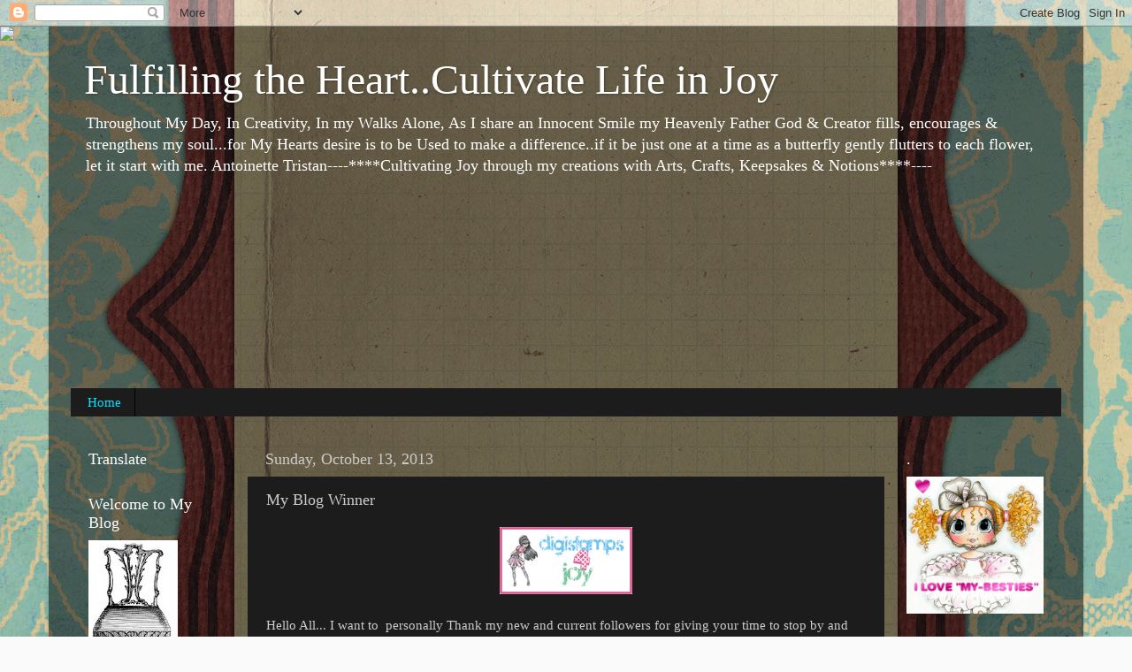

--- FILE ---
content_type: text/html; charset=UTF-8
request_url: https://antoinettesfilledheart.blogspot.com/2013/10/my-blog-winner.html
body_size: 28569
content:
<!DOCTYPE html>
<html class='v2' dir='ltr' lang='en'>
<head>
<link href='https://www.blogger.com/static/v1/widgets/4128112664-css_bundle_v2.css' rel='stylesheet' type='text/css'/>
<meta content='width=1100' name='viewport'/>
<meta content='text/html; charset=UTF-8' http-equiv='Content-Type'/>
<meta content='blogger' name='generator'/>
<link href='https://antoinettesfilledheart.blogspot.com/favicon.ico' rel='icon' type='image/x-icon'/>
<link href='http://antoinettesfilledheart.blogspot.com/2013/10/my-blog-winner.html' rel='canonical'/>
<link rel="alternate" type="application/atom+xml" title="Fulfilling the Heart..Cultivate Life in Joy - Atom" href="https://antoinettesfilledheart.blogspot.com/feeds/posts/default" />
<link rel="alternate" type="application/rss+xml" title="Fulfilling the Heart..Cultivate Life in Joy - RSS" href="https://antoinettesfilledheart.blogspot.com/feeds/posts/default?alt=rss" />
<link rel="service.post" type="application/atom+xml" title="Fulfilling the Heart..Cultivate Life in Joy - Atom" href="https://www.blogger.com/feeds/8802374270785486981/posts/default" />

<link rel="alternate" type="application/atom+xml" title="Fulfilling the Heart..Cultivate Life in Joy - Atom" href="https://antoinettesfilledheart.blogspot.com/feeds/3965916076790716325/comments/default" />
<!--Can't find substitution for tag [blog.ieCssRetrofitLinks]-->
<link href='https://blogger.googleusercontent.com/img/b/R29vZ2xl/AVvXsEiS8E6rOu63kZB3Ld4EuDqqc2V_cenYYI_XrhdpWKUCAmyYSTcuX4Ca64kMlGffSjwrgTJug6OLX-Yl3HQbP-eNm9pyjq9bsuYMh9OoI5yS8hz9Px7lNdoIOYVD23wFQAksHh-mbPjVSIWc/s1600/digistamps4joyLOGO.png' rel='image_src'/>
<meta content='http://antoinettesfilledheart.blogspot.com/2013/10/my-blog-winner.html' property='og:url'/>
<meta content='My Blog Winner' property='og:title'/>
<meta content='   Hello All... I want to  personally Thank my new and current followers for giving your time to stop by and visit me leaving such sweet com...' property='og:description'/>
<meta content='https://blogger.googleusercontent.com/img/b/R29vZ2xl/AVvXsEiS8E6rOu63kZB3Ld4EuDqqc2V_cenYYI_XrhdpWKUCAmyYSTcuX4Ca64kMlGffSjwrgTJug6OLX-Yl3HQbP-eNm9pyjq9bsuYMh9OoI5yS8hz9Px7lNdoIOYVD23wFQAksHh-mbPjVSIWc/w1200-h630-p-k-no-nu/digistamps4joyLOGO.png' property='og:image'/>
<title>Fulfilling the Heart..Cultivate Life in Joy: My Blog Winner</title>
<style id='page-skin-1' type='text/css'><!--
/*-----------------------------------------------
Blogger Template Style
Name:     Picture Window
Designer: Blogger
URL:      www.blogger.com
----------------------------------------------- */
/* Content
----------------------------------------------- */
body {
font: normal normal 15px Georgia, Utopia, 'Palatino Linotype', Palatino, serif;
color: #cccccc;
background: #fafafa url(//themes.googleusercontent.com/image?id=1iJBX-a-hBX2tKaDdERpElPUmvb4r5MDX9lEx06AA-UtZIQCYziZg3PFbmOyt-g2sH8Jo) repeat-x fixed top center;
}
html body .region-inner {
min-width: 0;
max-width: 100%;
width: auto;
}
.content-outer {
font-size: 90%;
}
a:link {
text-decoration:none;
color: #00e4ff;
}
a:visited {
text-decoration:none;
color: #00d4dd;
}
a:hover {
text-decoration:underline;
color: #00d3ff;
}
.content-outer {
background: transparent url(//www.blogblog.com/1kt/transparent/black50.png) repeat scroll top left;
-moz-border-radius: 0;
-webkit-border-radius: 0;
-goog-ms-border-radius: 0;
border-radius: 0;
-moz-box-shadow: 0 0 3px rgba(0, 0, 0, .15);
-webkit-box-shadow: 0 0 3px rgba(0, 0, 0, .15);
-goog-ms-box-shadow: 0 0 3px rgba(0, 0, 0, .15);
box-shadow: 0 0 3px rgba(0, 0, 0, .15);
margin: 0 auto;
}
.content-inner {
padding: 10px;
}
/* Header
----------------------------------------------- */
.header-outer {
background: transparent none repeat-x scroll top left;
_background-image: none;
color: #ffffff;
-moz-border-radius: 0;
-webkit-border-radius: 0;
-goog-ms-border-radius: 0;
border-radius: 0;
}
.Header img, .Header #header-inner {
-moz-border-radius: 0;
-webkit-border-radius: 0;
-goog-ms-border-radius: 0;
border-radius: 0;
}
.header-inner .Header .titlewrapper,
.header-inner .Header .descriptionwrapper {
padding-left: 30px;
padding-right: 30px;
}
.Header h1 {
font: normal normal 48px Georgia, Utopia, 'Palatino Linotype', Palatino, serif;
text-shadow: 1px 1px 3px rgba(0, 0, 0, 0.3);
}
.Header h1 a {
color: #ffffff;
}
.Header .description {
font-size: 130%;
}
/* Tabs
----------------------------------------------- */
.tabs-inner {
margin: .5em 15px 1em;
padding: 0;
}
.tabs-inner .section {
margin: 0;
}
.tabs-inner .widget ul {
padding: 0;
background: #1c1c1c none repeat scroll bottom;
-moz-border-radius: 0;
-webkit-border-radius: 0;
-goog-ms-border-radius: 0;
border-radius: 0;
}
.tabs-inner .widget li {
border: none;
}
.tabs-inner .widget li a {
display: inline-block;
padding: .5em 1em;
margin-right: 0;
color: #00e4ff;
font: normal normal 15px Georgia, Utopia, 'Palatino Linotype', Palatino, serif;
-moz-border-radius: 0 0 0 0;
-webkit-border-top-left-radius: 0;
-webkit-border-top-right-radius: 0;
-goog-ms-border-radius: 0 0 0 0;
border-radius: 0 0 0 0;
background: transparent none no-repeat scroll top left;
border-right: 1px solid #000000;
}
.tabs-inner .widget li:first-child a {
padding-left: 1.25em;
-moz-border-radius-topleft: 0;
-moz-border-radius-bottomleft: 0;
-webkit-border-top-left-radius: 0;
-webkit-border-bottom-left-radius: 0;
-goog-ms-border-top-left-radius: 0;
-goog-ms-border-bottom-left-radius: 0;
border-top-left-radius: 0;
border-bottom-left-radius: 0;
}
.tabs-inner .widget li.selected a,
.tabs-inner .widget li a:hover {
position: relative;
z-index: 1;
background: #00d4dd none repeat scroll bottom;
color: #ffffff;
-moz-box-shadow: 0 0 0 rgba(0, 0, 0, .15);
-webkit-box-shadow: 0 0 0 rgba(0, 0, 0, .15);
-goog-ms-box-shadow: 0 0 0 rgba(0, 0, 0, .15);
box-shadow: 0 0 0 rgba(0, 0, 0, .15);
}
/* Headings
----------------------------------------------- */
h2 {
font: normal normal 18px 'Times New Roman', Times, FreeSerif, serif;
text-transform: none;
color: #ffffff;
margin: .5em 0;
}
/* Main
----------------------------------------------- */
.main-outer {
background: transparent none repeat scroll top center;
-moz-border-radius: 0 0 0 0;
-webkit-border-top-left-radius: 0;
-webkit-border-top-right-radius: 0;
-webkit-border-bottom-left-radius: 0;
-webkit-border-bottom-right-radius: 0;
-goog-ms-border-radius: 0 0 0 0;
border-radius: 0 0 0 0;
-moz-box-shadow: 0 0 0 rgba(0, 0, 0, .15);
-webkit-box-shadow: 0 0 0 rgba(0, 0, 0, .15);
-goog-ms-box-shadow: 0 0 0 rgba(0, 0, 0, .15);
box-shadow: 0 0 0 rgba(0, 0, 0, .15);
}
.main-inner {
padding: 15px 20px 20px;
}
.main-inner .column-center-inner {
padding: 0 0;
}
.main-inner .column-left-inner {
padding-left: 0;
}
.main-inner .column-right-inner {
padding-right: 0;
}
/* Posts
----------------------------------------------- */
h3.post-title {
margin: 0;
font: normal normal 18px Georgia, Utopia, 'Palatino Linotype', Palatino, serif;
}
.comments h4 {
margin: 1em 0 0;
font: normal normal 18px Georgia, Utopia, 'Palatino Linotype', Palatino, serif;
}
.date-header span {
color: #cccccc;
}
.post-outer {
background-color: #1c1c1c;
border: solid 1px transparent;
-moz-border-radius: 0;
-webkit-border-radius: 0;
border-radius: 0;
-goog-ms-border-radius: 0;
padding: 15px 20px;
margin: 0 -20px 20px;
}
.post-body {
line-height: 1.4;
font-size: 110%;
position: relative;
}
.post-header {
margin: 0 0 1.5em;
color: #999999;
line-height: 1.6;
}
.post-footer {
margin: .5em 0 0;
color: #999999;
line-height: 1.6;
}
#blog-pager {
font-size: 140%
}
#comments .comment-author {
padding-top: 1.5em;
border-top: dashed 1px #ccc;
border-top: dashed 1px rgba(128, 128, 128, .5);
background-position: 0 1.5em;
}
#comments .comment-author:first-child {
padding-top: 0;
border-top: none;
}
.avatar-image-container {
margin: .2em 0 0;
}
/* Comments
----------------------------------------------- */
.comments .comments-content .icon.blog-author {
background-repeat: no-repeat;
background-image: url([data-uri]);
}
.comments .comments-content .loadmore a {
border-top: 1px solid #00d3ff;
border-bottom: 1px solid #00d3ff;
}
.comments .continue {
border-top: 2px solid #00d3ff;
}
/* Widgets
----------------------------------------------- */
.widget ul, .widget #ArchiveList ul.flat {
padding: 0;
list-style: none;
}
.widget ul li, .widget #ArchiveList ul.flat li {
border-top: dashed 1px #ccc;
border-top: dashed 1px rgba(128, 128, 128, .5);
}
.widget ul li:first-child, .widget #ArchiveList ul.flat li:first-child {
border-top: none;
}
.widget .post-body ul {
list-style: disc;
}
.widget .post-body ul li {
border: none;
}
/* Footer
----------------------------------------------- */
.footer-outer {
color:#cccccc;
background: transparent none repeat scroll top center;
-moz-border-radius: 0 0 0 0;
-webkit-border-top-left-radius: 0;
-webkit-border-top-right-radius: 0;
-webkit-border-bottom-left-radius: 0;
-webkit-border-bottom-right-radius: 0;
-goog-ms-border-radius: 0 0 0 0;
border-radius: 0 0 0 0;
-moz-box-shadow: 0 0 0 rgba(0, 0, 0, .15);
-webkit-box-shadow: 0 0 0 rgba(0, 0, 0, .15);
-goog-ms-box-shadow: 0 0 0 rgba(0, 0, 0, .15);
box-shadow: 0 0 0 rgba(0, 0, 0, .15);
}
.footer-inner {
padding: 10px 20px 20px;
}
.footer-outer a {
color: #00e4ff;
}
.footer-outer a:visited {
color: #00d4dd;
}
.footer-outer a:hover {
color: #00d3ff;
}
.footer-outer .widget h2 {
color: #ffffff;
}
/* Mobile
----------------------------------------------- */
html body.mobile {
height: auto;
}
html body.mobile {
min-height: 480px;
background-size: 100% auto;
}
.mobile .body-fauxcolumn-outer {
background: transparent none repeat scroll top left;
}
html .mobile .mobile-date-outer, html .mobile .blog-pager {
border-bottom: none;
background: transparent none repeat scroll top center;
margin-bottom: 10px;
}
.mobile .date-outer {
background: transparent none repeat scroll top center;
}
.mobile .header-outer, .mobile .main-outer,
.mobile .post-outer, .mobile .footer-outer {
-moz-border-radius: 0;
-webkit-border-radius: 0;
-goog-ms-border-radius: 0;
border-radius: 0;
}
.mobile .content-outer,
.mobile .main-outer,
.mobile .post-outer {
background: inherit;
border: none;
}
.mobile .content-outer {
font-size: 100%;
}
.mobile-link-button {
background-color: #00e4ff;
}
.mobile-link-button a:link, .mobile-link-button a:visited {
color: #1c1c1c;
}
.mobile-index-contents {
color: #cccccc;
}
.mobile .tabs-inner .PageList .widget-content {
background: #00d4dd none repeat scroll bottom;
color: #ffffff;
}
.mobile .tabs-inner .PageList .widget-content .pagelist-arrow {
border-left: 1px solid #000000;
}
img { height: auto !important; max-width: 100% !important;}
--></style>
<style id='template-skin-1' type='text/css'><!--
body {
min-width: 1170px;
}
.content-outer, .content-fauxcolumn-outer, .region-inner {
min-width: 1170px;
max-width: 1170px;
_width: 1170px;
}
.main-inner .columns {
padding-left: 200px;
padding-right: 200px;
}
.main-inner .fauxcolumn-center-outer {
left: 200px;
right: 200px;
/* IE6 does not respect left and right together */
_width: expression(this.parentNode.offsetWidth -
parseInt("200px") -
parseInt("200px") + 'px');
}
.main-inner .fauxcolumn-left-outer {
width: 200px;
}
.main-inner .fauxcolumn-right-outer {
width: 200px;
}
.main-inner .column-left-outer {
width: 200px;
right: 100%;
margin-left: -200px;
}
.main-inner .column-right-outer {
width: 200px;
margin-right: -200px;
}
#layout {
min-width: 0;
}
#layout .content-outer {
min-width: 0;
width: 800px;
}
#layout .region-inner {
min-width: 0;
width: auto;
}
body#layout div.add_widget {
padding: 8px;
}
body#layout div.add_widget a {
margin-left: 32px;
}
--></style>
<style>
    body {background-image:url(\/\/themes.googleusercontent.com\/image?id=1iJBX-a-hBX2tKaDdERpElPUmvb4r5MDX9lEx06AA-UtZIQCYziZg3PFbmOyt-g2sH8Jo);}
    
@media (max-width: 200px) { body {background-image:url(\/\/themes.googleusercontent.com\/image?id=1iJBX-a-hBX2tKaDdERpElPUmvb4r5MDX9lEx06AA-UtZIQCYziZg3PFbmOyt-g2sH8Jo&options=w200);}}
@media (max-width: 400px) and (min-width: 201px) { body {background-image:url(\/\/themes.googleusercontent.com\/image?id=1iJBX-a-hBX2tKaDdERpElPUmvb4r5MDX9lEx06AA-UtZIQCYziZg3PFbmOyt-g2sH8Jo&options=w400);}}
@media (max-width: 800px) and (min-width: 401px) { body {background-image:url(\/\/themes.googleusercontent.com\/image?id=1iJBX-a-hBX2tKaDdERpElPUmvb4r5MDX9lEx06AA-UtZIQCYziZg3PFbmOyt-g2sH8Jo&options=w800);}}
@media (max-width: 1200px) and (min-width: 801px) { body {background-image:url(\/\/themes.googleusercontent.com\/image?id=1iJBX-a-hBX2tKaDdERpElPUmvb4r5MDX9lEx06AA-UtZIQCYziZg3PFbmOyt-g2sH8Jo&options=w1200);}}
/* Last tag covers anything over one higher than the previous max-size cap. */
@media (min-width: 1201px) { body {background-image:url(\/\/themes.googleusercontent.com\/image?id=1iJBX-a-hBX2tKaDdERpElPUmvb4r5MDX9lEx06AA-UtZIQCYziZg3PFbmOyt-g2sH8Jo&options=w1600);}}
  </style>
<link href='https://www.blogger.com/dyn-css/authorization.css?targetBlogID=8802374270785486981&amp;zx=78d28672-d63e-44f9-a8a9-b222d79f7779' media='none' onload='if(media!=&#39;all&#39;)media=&#39;all&#39;' rel='stylesheet'/><noscript><link href='https://www.blogger.com/dyn-css/authorization.css?targetBlogID=8802374270785486981&amp;zx=78d28672-d63e-44f9-a8a9-b222d79f7779' rel='stylesheet'/></noscript>
<meta name='google-adsense-platform-account' content='ca-host-pub-1556223355139109'/>
<meta name='google-adsense-platform-domain' content='blogspot.com'/>

</head>
<body class='loading variant-screen'>
<div class='navbar section' id='navbar' name='Navbar'><div class='widget Navbar' data-version='1' id='Navbar1'><script type="text/javascript">
    function setAttributeOnload(object, attribute, val) {
      if(window.addEventListener) {
        window.addEventListener('load',
          function(){ object[attribute] = val; }, false);
      } else {
        window.attachEvent('onload', function(){ object[attribute] = val; });
      }
    }
  </script>
<div id="navbar-iframe-container"></div>
<script type="text/javascript" src="https://apis.google.com/js/platform.js"></script>
<script type="text/javascript">
      gapi.load("gapi.iframes:gapi.iframes.style.bubble", function() {
        if (gapi.iframes && gapi.iframes.getContext) {
          gapi.iframes.getContext().openChild({
              url: 'https://www.blogger.com/navbar/8802374270785486981?po\x3d3965916076790716325\x26origin\x3dhttps://antoinettesfilledheart.blogspot.com',
              where: document.getElementById("navbar-iframe-container"),
              id: "navbar-iframe"
          });
        }
      });
    </script><script type="text/javascript">
(function() {
var script = document.createElement('script');
script.type = 'text/javascript';
script.src = '//pagead2.googlesyndication.com/pagead/js/google_top_exp.js';
var head = document.getElementsByTagName('head')[0];
if (head) {
head.appendChild(script);
}})();
</script>
</div></div>
<div class='body-fauxcolumns'>
<div class='fauxcolumn-outer body-fauxcolumn-outer'>
<div class='cap-top'>
<div class='cap-left'></div>
<div class='cap-right'></div>
</div>
<div class='fauxborder-left'>
<div class='fauxborder-right'></div>
<div class='fauxcolumn-inner'>
</div>
</div>
<div class='cap-bottom'>
<div class='cap-left'></div>
<div class='cap-right'></div>
</div>
</div>
</div>
<div class='content'>
<div class='content-fauxcolumns'>
<div class='fauxcolumn-outer content-fauxcolumn-outer'>
<div class='cap-top'>
<div class='cap-left'></div>
<div class='cap-right'></div>
</div>
<div class='fauxborder-left'>
<div class='fauxborder-right'></div>
<div class='fauxcolumn-inner'>
</div>
</div>
<div class='cap-bottom'>
<div class='cap-left'></div>
<div class='cap-right'></div>
</div>
</div>
</div>
<div class='content-outer'>
<div class='content-cap-top cap-top'>
<div class='cap-left'></div>
<div class='cap-right'></div>
</div>
<div class='fauxborder-left content-fauxborder-left'>
<div class='fauxborder-right content-fauxborder-right'></div>
<div class='content-inner'>
<header>
<div class='header-outer'>
<div class='header-cap-top cap-top'>
<div class='cap-left'></div>
<div class='cap-right'></div>
</div>
<div class='fauxborder-left header-fauxborder-left'>
<div class='fauxborder-right header-fauxborder-right'></div>
<div class='region-inner header-inner'>
<div class='header section' id='header' name='Header'><div class='widget Header' data-version='1' id='Header1'>
<div id='header-inner'>
<div class='titlewrapper'>
<h1 class='title'>
<a href='https://antoinettesfilledheart.blogspot.com/'>
Fulfilling the Heart..Cultivate Life in Joy
</a>
</h1>
</div>
<div class='descriptionwrapper'>
<p class='description'><span>Throughout My Day, In Creativity, In my Walks Alone, As I share an Innocent Smile my Heavenly Father God &amp; Creator fills, encourages &amp; strengthens my soul...for My Hearts desire is to be Used to make a difference..if it be just one at a time as a butterfly gently flutters to each flower, let it start with me.  Antoinette Tristan----****Cultivating Joy through my creations with Arts, Crafts, Keepsakes &amp; Notions****----</span></p>
</div>
</div>
</div></div>
</div>
</div>
<div class='header-cap-bottom cap-bottom'>
<div class='cap-left'></div>
<div class='cap-right'></div>
</div>
</div>
</header>
<div class='tabs-outer'>
<div class='tabs-cap-top cap-top'>
<div class='cap-left'></div>
<div class='cap-right'></div>
</div>
<div class='fauxborder-left tabs-fauxborder-left'>
<div class='fauxborder-right tabs-fauxborder-right'></div>
<div class='region-inner tabs-inner'>
<div class='tabs no-items section' id='crosscol' name='Cross-Column'></div>
<div class='tabs section' id='crosscol-overflow' name='Cross-Column 2'><div class='widget Followers' data-version='1' id='Followers1'>
<h2 class='title'>Followers</h2>
<div class='widget-content'>
<div id='Followers1-wrapper'>
<div style='margin-right:2px;'>
<div><script type="text/javascript" src="https://apis.google.com/js/platform.js"></script>
<div id="followers-iframe-container"></div>
<script type="text/javascript">
    window.followersIframe = null;
    function followersIframeOpen(url) {
      gapi.load("gapi.iframes", function() {
        if (gapi.iframes && gapi.iframes.getContext) {
          window.followersIframe = gapi.iframes.getContext().openChild({
            url: url,
            where: document.getElementById("followers-iframe-container"),
            messageHandlersFilter: gapi.iframes.CROSS_ORIGIN_IFRAMES_FILTER,
            messageHandlers: {
              '_ready': function(obj) {
                window.followersIframe.getIframeEl().height = obj.height;
              },
              'reset': function() {
                window.followersIframe.close();
                followersIframeOpen("https://www.blogger.com/followers/frame/8802374270785486981?colors\x3dCgt0cmFuc3BhcmVudBILdHJhbnNwYXJlbnQaByNjY2NjY2MiByMwMGU0ZmYqC3RyYW5zcGFyZW50MgcjZmZmZmZmOgcjY2NjY2NjQgcjMDBlNGZmSgcjMDAwMDAwUgcjMDBlNGZmWgt0cmFuc3BhcmVudA%3D%3D\x26pageSize\x3d21\x26hl\x3den\x26origin\x3dhttps://antoinettesfilledheart.blogspot.com");
              },
              'open': function(url) {
                window.followersIframe.close();
                followersIframeOpen(url);
              }
            }
          });
        }
      });
    }
    followersIframeOpen("https://www.blogger.com/followers/frame/8802374270785486981?colors\x3dCgt0cmFuc3BhcmVudBILdHJhbnNwYXJlbnQaByNjY2NjY2MiByMwMGU0ZmYqC3RyYW5zcGFyZW50MgcjZmZmZmZmOgcjY2NjY2NjQgcjMDBlNGZmSgcjMDAwMDAwUgcjMDBlNGZmWgt0cmFuc3BhcmVudA%3D%3D\x26pageSize\x3d21\x26hl\x3den\x26origin\x3dhttps://antoinettesfilledheart.blogspot.com");
  </script></div>
</div>
</div>
<div class='clear'></div>
</div>
</div><div class='widget PageList' data-version='1' id='PageList1'>
<h2>Pages</h2>
<div class='widget-content'>
<ul>
<li>
<a href='https://antoinettesfilledheart.blogspot.com/'>Home</a>
</li>
</ul>
<div class='clear'></div>
</div>
</div></div>
</div>
</div>
<div class='tabs-cap-bottom cap-bottom'>
<div class='cap-left'></div>
<div class='cap-right'></div>
</div>
</div>
<div class='main-outer'>
<div class='main-cap-top cap-top'>
<div class='cap-left'></div>
<div class='cap-right'></div>
</div>
<div class='fauxborder-left main-fauxborder-left'>
<div class='fauxborder-right main-fauxborder-right'></div>
<div class='region-inner main-inner'>
<div class='columns fauxcolumns'>
<div class='fauxcolumn-outer fauxcolumn-center-outer'>
<div class='cap-top'>
<div class='cap-left'></div>
<div class='cap-right'></div>
</div>
<div class='fauxborder-left'>
<div class='fauxborder-right'></div>
<div class='fauxcolumn-inner'>
</div>
</div>
<div class='cap-bottom'>
<div class='cap-left'></div>
<div class='cap-right'></div>
</div>
</div>
<div class='fauxcolumn-outer fauxcolumn-left-outer'>
<div class='cap-top'>
<div class='cap-left'></div>
<div class='cap-right'></div>
</div>
<div class='fauxborder-left'>
<div class='fauxborder-right'></div>
<div class='fauxcolumn-inner'>
</div>
</div>
<div class='cap-bottom'>
<div class='cap-left'></div>
<div class='cap-right'></div>
</div>
</div>
<div class='fauxcolumn-outer fauxcolumn-right-outer'>
<div class='cap-top'>
<div class='cap-left'></div>
<div class='cap-right'></div>
</div>
<div class='fauxborder-left'>
<div class='fauxborder-right'></div>
<div class='fauxcolumn-inner'>
</div>
</div>
<div class='cap-bottom'>
<div class='cap-left'></div>
<div class='cap-right'></div>
</div>
</div>
<!-- corrects IE6 width calculation -->
<div class='columns-inner'>
<div class='column-center-outer'>
<div class='column-center-inner'>
<div class='main section' id='main' name='Main'><div class='widget Blog' data-version='1' id='Blog1'>
<div class='blog-posts hfeed'>

          <div class="date-outer">
        
<h2 class='date-header'><span>Sunday, October 13, 2013</span></h2>

          <div class="date-posts">
        
<div class='post-outer'>
<div class='post hentry uncustomized-post-template' itemprop='blogPost' itemscope='itemscope' itemtype='http://schema.org/BlogPosting'>
<meta content='https://blogger.googleusercontent.com/img/b/R29vZ2xl/AVvXsEiS8E6rOu63kZB3Ld4EuDqqc2V_cenYYI_XrhdpWKUCAmyYSTcuX4Ca64kMlGffSjwrgTJug6OLX-Yl3HQbP-eNm9pyjq9bsuYMh9OoI5yS8hz9Px7lNdoIOYVD23wFQAksHh-mbPjVSIWc/s1600/digistamps4joyLOGO.png' itemprop='image_url'/>
<meta content='8802374270785486981' itemprop='blogId'/>
<meta content='3965916076790716325' itemprop='postId'/>
<a name='3965916076790716325'></a>
<h3 class='post-title entry-title' itemprop='name'>
My Blog Winner
</h3>
<div class='post-header'>
<div class='post-header-line-1'></div>
</div>
<div class='post-body entry-content' id='post-body-3965916076790716325' itemprop='description articleBody'>
<div class="separator" style="clear: both; text-align: center;">
<a href="http://digistamps4joy-sa.blogspot.com/"><img border="0" src="https://blogger.googleusercontent.com/img/b/R29vZ2xl/AVvXsEiS8E6rOu63kZB3Ld4EuDqqc2V_cenYYI_XrhdpWKUCAmyYSTcuX4Ca64kMlGffSjwrgTJug6OLX-Yl3HQbP-eNm9pyjq9bsuYMh9OoI5yS8hz9Px7lNdoIOYVD23wFQAksHh-mbPjVSIWc/s1600/digistamps4joyLOGO.png" /></a></div>
<br />
Hello All...&nbsp;I want to&nbsp; personally Thank&nbsp;my&nbsp;new and current followers&nbsp;for&nbsp;giving your&nbsp;time to&nbsp;stop by and visit me leaving such sweet comments throughout the <a href="http://digistamps4joy-sa.blogspot.com/">DigiStamps4Joy</a> - World Cardmaking Celebration Blog Hop.&nbsp; <br />
<br />
It is time for me to announce&nbsp;MY Blog Winner of the 'Margarita' image&nbsp;from the Digistamps4Joy Blog Hop.&nbsp; And.without further ado..the&nbsp;Winner on my Blog of the 'Margarita'&nbsp;image is <span style="color: magenta;">Lili Sulastri</span>. &nbsp;Please email Margy at info@digistamp4joy.co.za and mention&nbsp;<span style="color: cyan;">My blog/<strong>Antoinettesfilledheart</strong></span>&nbsp; where you won.<br />
<br />
<table align="center" cellpadding="0" cellspacing="0" class="tr-caption-container" style="margin-left: auto; margin-right: auto; text-align: center;"><tbody>
<tr><td style="text-align: center;"><a href="https://blogger.googleusercontent.com/img/b/R29vZ2xl/AVvXsEieIVFkmzbzzNnGWPyq6wTuitP0maGKS8nYkQ5zoaG8pB94NpWD-uCwchT8MUWobCzk_LnA7C9l7KkKA5fKcD-cctFI0cKW3r1BmD2J5fkINmtPObE8hx092JCtEanSuGKsG8rTY7hOGGDl/s1600/DS4Jblogwinner.jpg" imageanchor="1" style="margin-left: auto; margin-right: auto;"><img border="0" height="640" src="https://blogger.googleusercontent.com/img/b/R29vZ2xl/AVvXsEieIVFkmzbzzNnGWPyq6wTuitP0maGKS8nYkQ5zoaG8pB94NpWD-uCwchT8MUWobCzk_LnA7C9l7KkKA5fKcD-cctFI0cKW3r1BmD2J5fkINmtPObE8hx092JCtEanSuGKsG8rTY7hOGGDl/s640/DS4Jblogwinner.jpg" width="474" /></a></td></tr>
<tr><td class="tr-caption" style="text-align: center;">This is 'Mel Waving' available in the Digistamps4Joy store.<br />
<br />
&nbsp;Please go by the main<a href="http://digistamps4joy-sa.blogspot.com/"> Blog</a> to see who won the $30 DigiStamps4Joy gift voucher. I hope you come back by to visit and join the <a href="http://digistamps4joy-sa.blogspot.com/">DigiStamps4Joy Blog</a> Bi-Weekly Challenge and share with us your creations.<br />
<br />
Until next time...this Frugal Grannie is out....Hugs<br />
<br />
<br />
&nbsp;<a href="http://digistamps4joy-sa.blogspot.com/">http://digistamps4joy-sa.blogspot.com/</a></td></tr>
</tbody></table>
<div style='clear: both;'></div>
</div>
<div class='post-footer'>
<div class='post-footer-line post-footer-line-1'>
<span class='post-author vcard'>
Posted by
<span class='fn' itemprop='author' itemscope='itemscope' itemtype='http://schema.org/Person'>
<meta content='https://www.blogger.com/profile/05451676460310656744' itemprop='url'/>
<a class='g-profile' href='https://www.blogger.com/profile/05451676460310656744' rel='author' title='author profile'>
<span itemprop='name'>Antoinette/Cultivate Life in Joy</span>
</a>
</span>
</span>
<span class='post-timestamp'>
at
<meta content='http://antoinettesfilledheart.blogspot.com/2013/10/my-blog-winner.html' itemprop='url'/>
<a class='timestamp-link' href='https://antoinettesfilledheart.blogspot.com/2013/10/my-blog-winner.html' rel='bookmark' title='permanent link'><abbr class='published' itemprop='datePublished' title='2013-10-13T00:00:00-07:00'>12:00&#8239;AM</abbr></a>
</span>
<span class='post-comment-link'>
</span>
<span class='post-icons'>
<span class='item-action'>
<a href='https://www.blogger.com/email-post/8802374270785486981/3965916076790716325' title='Email Post'>
<img alt='' class='icon-action' height='13' src='https://resources.blogblog.com/img/icon18_email.gif' width='18'/>
</a>
</span>
<span class='item-control blog-admin pid-18474893'>
<a href='https://www.blogger.com/post-edit.g?blogID=8802374270785486981&postID=3965916076790716325&from=pencil' title='Edit Post'>
<img alt='' class='icon-action' height='18' src='https://resources.blogblog.com/img/icon18_edit_allbkg.gif' width='18'/>
</a>
</span>
</span>
<div class='post-share-buttons goog-inline-block'>
<a class='goog-inline-block share-button sb-email' href='https://www.blogger.com/share-post.g?blogID=8802374270785486981&postID=3965916076790716325&target=email' target='_blank' title='Email This'><span class='share-button-link-text'>Email This</span></a><a class='goog-inline-block share-button sb-blog' href='https://www.blogger.com/share-post.g?blogID=8802374270785486981&postID=3965916076790716325&target=blog' onclick='window.open(this.href, "_blank", "height=270,width=475"); return false;' target='_blank' title='BlogThis!'><span class='share-button-link-text'>BlogThis!</span></a><a class='goog-inline-block share-button sb-twitter' href='https://www.blogger.com/share-post.g?blogID=8802374270785486981&postID=3965916076790716325&target=twitter' target='_blank' title='Share to X'><span class='share-button-link-text'>Share to X</span></a><a class='goog-inline-block share-button sb-facebook' href='https://www.blogger.com/share-post.g?blogID=8802374270785486981&postID=3965916076790716325&target=facebook' onclick='window.open(this.href, "_blank", "height=430,width=640"); return false;' target='_blank' title='Share to Facebook'><span class='share-button-link-text'>Share to Facebook</span></a><a class='goog-inline-block share-button sb-pinterest' href='https://www.blogger.com/share-post.g?blogID=8802374270785486981&postID=3965916076790716325&target=pinterest' target='_blank' title='Share to Pinterest'><span class='share-button-link-text'>Share to Pinterest</span></a>
</div>
</div>
<div class='post-footer-line post-footer-line-2'>
<span class='post-labels'>
</span>
</div>
<div class='post-footer-line post-footer-line-3'>
<span class='post-location'>
</span>
</div>
</div>
</div>
<div class='comments' id='comments'>
<a name='comments'></a>
<h4>1 comment:</h4>
<div id='Blog1_comments-block-wrapper'>
<dl class='avatar-comment-indent' id='comments-block'>
<dt class='comment-author ' id='c3793656746125444991'>
<a name='c3793656746125444991'></a>
<div class="avatar-image-container vcard"><span dir="ltr"><a href="https://www.blogger.com/profile/09611123312908822471" target="" rel="nofollow" onclick="" class="avatar-hovercard" id="av-3793656746125444991-09611123312908822471"><img src="https://resources.blogblog.com/img/blank.gif" width="35" height="35" class="delayLoad" style="display: none;" longdesc="//blogger.googleusercontent.com/img/b/R29vZ2xl/AVvXsEgf-2Nxdtd6N3MsgbznEzmhBrchd48900IP06i52kP37vwpJbFKHmsuEVIYVbN2hDQQPbAm28CLeHWzzqEKMblXj790fHKYGwqiKgKF7tyjJZhM0zw0BboOlu8QN1otDA/s45-c/2.jpg" alt="" title="Lili Sulastri">

<noscript><img src="//blogger.googleusercontent.com/img/b/R29vZ2xl/AVvXsEgf-2Nxdtd6N3MsgbznEzmhBrchd48900IP06i52kP37vwpJbFKHmsuEVIYVbN2hDQQPbAm28CLeHWzzqEKMblXj790fHKYGwqiKgKF7tyjJZhM0zw0BboOlu8QN1otDA/s45-c/2.jpg" width="35" height="35" class="photo" alt=""></noscript></a></span></div>
<a href='https://www.blogger.com/profile/09611123312908822471' rel='nofollow'>Lili Sulastri</a>
said...
</dt>
<dd class='comment-body' id='Blog1_cmt-3793656746125444991'>
<p>
Eeek! wow! Thank you. I am soooo happy.
</p>
</dd>
<dd class='comment-footer'>
<span class='comment-timestamp'>
<a href='https://antoinettesfilledheart.blogspot.com/2013/10/my-blog-winner.html?showComment=1382009542976#c3793656746125444991' title='comment permalink'>
October 17, 2013 at 4:32&#8239;AM
</a>
<span class='item-control blog-admin pid-803629115'>
<a class='comment-delete' href='https://www.blogger.com/comment/delete/8802374270785486981/3793656746125444991' title='Delete Comment'>
<img src='https://resources.blogblog.com/img/icon_delete13.gif'/>
</a>
</span>
</span>
</dd>
</dl>
</div>
<p class='comment-footer'>
<a href='https://www.blogger.com/comment/fullpage/post/8802374270785486981/3965916076790716325' onclick='javascript:window.open(this.href, "bloggerPopup", "toolbar=0,location=0,statusbar=1,menubar=0,scrollbars=yes,width=640,height=500"); return false;'>Post a Comment</a>
</p>
</div>
</div>

        </div></div>
      
</div>
<div class='blog-pager' id='blog-pager'>
<span id='blog-pager-newer-link'>
<a class='blog-pager-newer-link' href='https://antoinettesfilledheart.blogspot.com/2013/10/keep-in-touch.html' id='Blog1_blog-pager-newer-link' title='Newer Post'>Newer Post</a>
</span>
<span id='blog-pager-older-link'>
<a class='blog-pager-older-link' href='https://antoinettesfilledheart.blogspot.com/2013/10/blog-hop-digistamps4joy.html' id='Blog1_blog-pager-older-link' title='Older Post'>Older Post</a>
</span>
<a class='home-link' href='https://antoinettesfilledheart.blogspot.com/'>Home</a>
</div>
<div class='clear'></div>
<div class='post-feeds'>
<div class='feed-links'>
Subscribe to:
<a class='feed-link' href='https://antoinettesfilledheart.blogspot.com/feeds/3965916076790716325/comments/default' target='_blank' type='application/atom+xml'>Post Comments (Atom)</a>
</div>
</div>
</div></div>
</div>
</div>
<div class='column-left-outer'>
<div class='column-left-inner'>
<aside>
<div class='sidebar section' id='sidebar-left-1'><div class='widget Translate' data-version='1' id='Translate1'>
<h2 class='title'>Translate</h2>
<div id='google_translate_element'></div>
<script>
    function googleTranslateElementInit() {
      new google.translate.TranslateElement({
        pageLanguage: 'en',
        autoDisplay: 'true',
        layout: google.translate.TranslateElement.InlineLayout.VERTICAL
      }, 'google_translate_element');
    }
  </script>
<script src='//translate.google.com/translate_a/element.js?cb=googleTranslateElementInit'></script>
<div class='clear'></div>
</div><div class='widget Image' data-version='1' id='Image11'>
<h2>Welcome to My Blog</h2>
<div class='widget-content'>
<img alt='Welcome to My Blog' height='170' id='Image11_img' src='https://blogger.googleusercontent.com/img/b/R29vZ2xl/AVvXsEi8v9ZrYgVROleppCBuwKxj4YnoQejeBmWROjeUnrdqaDwr4kHSeUvGAwa3QVwhTAti2i1bDgnLMTK1I-iZ3wEbr8LSlYMLGoUUraKXbpbmFwTZIRwDPwqAFhm0hwwlaV8x71Vb131uktyi/s170/ShabbyChair.jpg' width='101'/>
<br/>
</div>
<div class='clear'></div>
</div><div class='widget Image' data-version='1' id='Image32'>
<h2>We Are 3 Design Team Member</h2>
<div class='widget-content'>
<a href='http://www.missdaisystamps.com/product-category/we-are-3-shop/'>
<img alt='We Are 3 Design Team Member' height='780' id='Image32_img' src='https://blogger.googleusercontent.com/img/b/R29vZ2xl/AVvXsEhWSJ1u-JLP4DAdcXDkkTNPboBETK8HxtcYtFFgtmfWCBn2lwIScUU1pEm2Aiaye-HEIdZAWE3Y-2lyW9DBivABMqr6ZzV1JmHLGx-IhkGhvmpWESTTEwTQu2eN_cJcaIFQ9AjbydD4hyphenhyphen4/s1600/WR3+Designer+badge+Antoninette.jpg' width='600'/>
</a>
<br/>
</div>
<div class='clear'></div>
</div><div class='widget Image' data-version='1' id='Image38'>
<h2>Digital Stamps</h2>
<div class='widget-content'>
<a href='https://www.facebook.com/groups/237246803286989/'>
<img alt='Digital Stamps' height='960' id='Image38_img' src='https://blogger.googleusercontent.com/img/b/R29vZ2xl/AVvXsEi33q9c4Gys8lU_Eh-b4PUv9KCQSo7JZ6SeqWJJRvMX35-svnoXSjLpwuUfRppg6AQwn0nkO3n0bDs2ab1A3yDDaBG6wTO82z2V5qznyr2KlBNxv2mLKmgR7AbshchUja1h6-p_nSs9_rA/s1600/13823413_952724664835843_737104290_n.jpg' width='960'/>
</a>
<br/>
<span class='caption'>Facebook Group</span>
</div>
<div class='clear'></div>
</div><div class='widget HTML' data-version='1' id='HTML4'>
<h2 class='title'>Come Check out my Delights</h2>
<div class='widget-content'>
<a href="http://pinterest.com/frugalgrannie/"><img src="https://lh3.googleusercontent.com/blogger_img_proxy/AEn0k_vRMrKYrp8haS04IIXfxDQSNZvcvKzfy0m8SfznRrdC6nepshWbBPsRLjAJtjtGwf2jVmGxRTrm0AdO1kUkCY-h-U5vdLAavJTokR_bC-GARZKV5_Pu7HWLZpIfsyN9CV1HoFGElkdQ2pWtNgORFAP8d73YLOl7V6W-=s0-d" width="169" height="28" alt="Follow Me on Pinterest"></a>
</div>
<div class='clear'></div>
</div><div class='widget HTML' data-version='1' id='HTML2'>
<div class='widget-content'>
<script>document.write(unescape("%3Cstyle%20type%3D%22text/css%22%3E%0Abody%20%7B%20background-image%20%3A%20url%28%22http%3A//thecutestblogontheblock.com/backgrounds/amber road 2c free blog background fall autumn design shabby copy.jpg%20%22%29%3B%20background-position%3A%20center%3B%20background-repeat%3A%20no-repeat%3B%20%20background-attachment%20%3A%20fixed%3B%20%7D%0A%3C/style%3E%0A%3Cscript%20type%3D%22text/javascript%22%3E%0Avar%20div%20%3D%20document.createElement%28%27div%27%29%3B%0Adiv.setAttribute%28%27style%27%2C%22position%3A%20absolute%3B%20left%3A%200px%3B%20top%3A%2030px%3B%20z-index%3A%2050%3B%20width%3A%20150px%3B%20height%3A%2045px%3B%22%29%3B%0Adiv.innerHTML%20%3D%20%27%3Ca%20target%3D%22_blank%22%20href%3D%22%20http%3A//www.thecutestblogontheblock.com%22%3E%3Cimg%20border%3D%220%22%20src%3D%22http%3A//www.thecutestblogontheblock.com/images/tag.png%22%3E%3C/a%3E%27%3B%0Adocument.getElementsByTagName%28%27body%27%29.item%280%29.appendChild%28div%29%3B%0A%3C/script%3E"));</script>
</div>
<div class='clear'></div>
</div><div class='widget Image' data-version='1' id='Image9'>
<h2>Pull from your Inner Strength</h2>
<div class='widget-content'>
<img alt='Pull from your Inner Strength' height='190' id='Image9_img' src='https://blogger.googleusercontent.com/img/b/R29vZ2xl/AVvXsEioo0iip7zW7bZ0lfLrnAIzJjQEQgJkK2gxJ0AHNSOVzSnOumpzOyWnWlzv8yw5su7KJfqGVPu-Nfp9MVIEOCG4gp2Rdkzw84uGCW9PtvASTHJLkZ3jMcEAq8jQn3brDyqElDFtwZOZIVXH/s190/winnieThePooh+Saying.jpg' width='96'/>
<br/>
<span class='caption'>Well said Christopher Robbin/Winnie the Pooh</span>
</div>
<div class='clear'></div>
</div><div class='widget Image' data-version='1' id='Image15'>
<div class='widget-content'>
<img alt='' height='190' id='Image15_img' src='https://blogger.googleusercontent.com/img/b/R29vZ2xl/AVvXsEju3lqEUAwVhVgh1aAKe74bf-SmWACTARQmKpy8zF5k6uLoKacdR6CsAo-pDEuBWMgaff4dM_y1hpMgbZ1-7BOuZ6JDsr6rW5L4m5YM2VAdI7LidG53-c2yhHR-ZwjuwYm8zMpnPS__jty1/s190/betterSelf.bmp' width='190'/>
<br/>
</div>
<div class='clear'></div>
</div><div class='widget Image' data-version='1' id='Image14'>
<div class='widget-content'>
<img alt='' height='141' id='Image14_img' src='https://blogger.googleusercontent.com/img/b/R29vZ2xl/AVvXsEg_EhSq4erHzDmBOyTEqjR3KCAzhfY6Rj9i6hGeXcMQlLyKuDuUgVdUjpKkj2FOvJ4WSUUMU2_XPVLQojfHkNPeAyJ6wmIYXp3W75h_4Gzn-Lf6WjNVsB7a5UZHQJl2JNa_eXL5Na7ziZ1N/s190/i_love_comments_2.jpg' width='190'/>
<br/>
</div>
<div class='clear'></div>
</div><div class='widget Image' data-version='1' id='Image16'>
<div class='widget-content'>
<img alt='' height='190' id='Image16_img' src='https://blogger.googleusercontent.com/img/b/R29vZ2xl/AVvXsEjS_ClbGNHMlQ5KytwxalM3ajle9zGOgz8_Cmf_CEUfnGgQDqE8ZFkn4BPK10luZPf628BNRwzP0NgO7xjsNcx2wxkVWb5sszzLM_XkKrqUqghGllW4lP6oHbBAyHYrjewUO1QGPRmD4o5c/s190/Gods+love.jpg' width='168'/>
<br/>
</div>
<div class='clear'></div>
</div><div class='widget PopularPosts' data-version='1' id='PopularPosts1'>
<h2>Popular Posts</h2>
<div class='widget-content popular-posts'>
<ul>
<li>
<div class='item-content'>
<div class='item-thumbnail'>
<a href='https://antoinettesfilledheart.blogspot.com/2012/07/sunburst-die-to-chrysanthemum.html' target='_blank'>
<img alt='' border='0' src='https://blogger.googleusercontent.com/img/b/R29vZ2xl/AVvXsEgwQV6oy5ST-K33wocjKhZoPADbVkJQZK7Ey0Hkj1jRU1EPIjhzhQCKSAi-42yYiDMTjD7ysr6kembDqAE1i1rp7GgWMjStmZIANL5VAMUnjiapRolcaBSO-CrItig0AHj309iRGBiFTH3t/w72-h72-p-k-no-nu/mums.jpg'/>
</a>
</div>
<div class='item-title'><a href='https://antoinettesfilledheart.blogspot.com/2012/07/sunburst-die-to-chrysanthemum.html'>Sunburst Diecut to Chrysanthemum</a></div>
<div class='item-snippet'>   I made these from brown lunch paper bags. Reason is I was decorating it to be a gift bag. Apologies, did not take a picture of it because...</div>
</div>
<div style='clear: both;'></div>
</li>
<li>
<div class='item-content'>
<div class='item-thumbnail'>
<a href='https://antoinettesfilledheart.blogspot.com/2012/11/paper-roses-recycled-cardboard-strips.html' target='_blank'>
<img alt='' border='0' src='https://blogger.googleusercontent.com/img/b/R29vZ2xl/AVvXsEi3MqZkVxTykBT6UrDwlhxyybc6I7hn9MEGyU8gA-G2NLyYWYyKgZenZjw6vuI79OwL9gUx3Ng3fifJHwe-aKciD5gH2MquGnXL08jbnXR0pJL5XKr2t7O2aq6fPIhgA0gbd0Ebhc_gYTUn/w72-h72-p-k-no-nu/100_4463.JPG'/>
</a>
</div>
<div class='item-title'><a href='https://antoinettesfilledheart.blogspot.com/2012/11/paper-roses-recycled-cardboard-strips.html'> 'Paper Roses' Recycled Cardboard Strips</a></div>
<div class='item-snippet'> Hi Everyone,   I wanted to share my &#39;Paper Roses&#39; made from recycled pulled paper strips from cardboard boxes. I love the texture t...</div>
</div>
<div style='clear: both;'></div>
</li>
<li>
<div class='item-content'>
<div class='item-thumbnail'>
<a href='https://antoinettesfilledheart.blogspot.com/2012/08/a-play-with-corugated-cordboard.html' target='_blank'>
<img alt='' border='0' src='https://blogger.googleusercontent.com/img/b/R29vZ2xl/AVvXsEjq4hKD7KPBJrrhJVUrayWO1vMFpTaz_2ONv7994fHkKxpos4Rzg-KGMBdC4sL2al4S3yrQgfe8g5vyqzBOXaehLbpxpRnekcBu3PBYr52umfJZHThbmZvKHD0dlLgiCnpDWZiY5bQBGBFD/w72-h72-p-k-no-nu/100_3264.JPG'/>
</a>
</div>
<div class='item-title'><a href='https://antoinettesfilledheart.blogspot.com/2012/08/a-play-with-corugated-cordboard.html'>A play with Corrugated Cordboard</a></div>
<div class='item-snippet'> Hello Everyone,       This card has to do with wanting to get a burlap look on a flower from corrugated cordboard. This Frugal Grannie has ...</div>
</div>
<div style='clear: both;'></div>
</li>
<li>
<div class='item-content'>
<div class='item-thumbnail'>
<a href='https://antoinettesfilledheart.blogspot.com/2013/10/blog-hop-digistamps4joy.html' target='_blank'>
<img alt='' border='0' src='https://blogger.googleusercontent.com/img/b/R29vZ2xl/AVvXsEigdMGOGQah-BsC1NLFISczxi2boaKGpiE8cxA2CqimzlAZt42DyW91jItfCAeroXGUsOo0stsrNhzPOirC4DNNYC4wmDDKW-ce1x4ompGr8cp6EgDlpFIXp2YXmw8vuEIcsUL-aEi0-0lK/w72-h72-p-k-no-nu/DS4J+bloghop.jpg'/>
</a>
</div>
<div class='item-title'><a href='https://antoinettesfilledheart.blogspot.com/2013/10/blog-hop-digistamps4joy.html'>Blog Hop - DigiStamps4Joy</a></div>
<div class='item-snippet'>The Hop is now closed. Thanks to everyone who participated. Winners will be announced on 13th October&#160;       &#160;   Welcome to the Digistamps4J...</div>
</div>
<div style='clear: both;'></div>
</li>
<li>
<div class='item-content'>
<div class='item-thumbnail'>
<a href='https://antoinettesfilledheart.blogspot.com/2015/12/fun-with-my-besties-3d-and-more.html' target='_blank'>
<img alt='' border='0' src='https://blogger.googleusercontent.com/img/b/R29vZ2xl/AVvXsEhOBA22gJg1vJhTs2ldMtb7CuxaJ7DT1qA3DndO0_jfGu-quDcZJTaoAtcgSahp27Vqv93xWr_Mmo2HbYfSuITrB5ubnRA2YOWmomj548WxKX4sQrDFaTdpnStCtoiHMcPA5vUGemg_ITAb/w72-h72-p-k-no-nu/s307503360691980490_p2839_i4_w160.jpeg'/>
</a>
</div>
<div class='item-title'><a href='https://antoinettesfilledheart.blogspot.com/2015/12/fun-with-my-besties-3d-and-more.html'>Fun with My Besties 3D and More...</a></div>
<div class='item-snippet'>Hello Fellow Crafters,  I can&#39;t believe we are already in December and I love this time of year Thanksgiving and Christmas. &#160;So with tha...</div>
</div>
<div style='clear: both;'></div>
</li>
<li>
<div class='item-content'>
<div class='item-thumbnail'>
<a href='https://antoinettesfilledheart.blogspot.com/2017/05/wishing-you-well.html' target='_blank'>
<img alt='' border='0' src='https://blogger.googleusercontent.com/img/b/R29vZ2xl/AVvXsEjAlRqW0SK9zYnE9qb7elG1TJe8rGJRM-PDz6jBb-FylU95Y9-2eQ4xWhME3yVSTtIAEKUYGbEuap2dIj7T3YQKHKQH1uLMYkl6jQ70uUGL68gwEtZvDM5U6laML35YqgLxX5HWJSXoAgw/w72-h72-p-k-no-nu/P5161918BB.jpg'/>
</a>
</div>
<div class='item-title'><a href='https://antoinettesfilledheart.blogspot.com/2017/05/wishing-you-well.html'>Wishing You Well...</a></div>
<div class='item-snippet'>   Hello Fellow Crafters,   &quot; Sending &quot;Wishing You Well...&quot; prayers, happy thoughts and words of encouragement. Each day is a...</div>
</div>
<div style='clear: both;'></div>
</li>
<li>
<div class='item-content'>
<div class='item-thumbnail'>
<a href='https://antoinettesfilledheart.blogspot.com/2015/01/lets-meet-at-scrappers-corner.html' target='_blank'>
<img alt='' border='0' src='https://blogger.googleusercontent.com/img/b/R29vZ2xl/AVvXsEhXIWF-kWA2q5pluw_dv8GsgqgA9rqIE1oiYcD_jyQ6DDWxLudIWY4YN_E66gwi4mszqWJJ5PrnOP5EGWD_UWiFJpbYIi8JM5HPh2QB7iChaamj6k0D8vQVDYAZFnaHjed2T3foTQiB3znA/w72-h72-p-k-no-nu/P1100440.JPG'/>
</a>
</div>
<div class='item-title'><a href='https://antoinettesfilledheart.blogspot.com/2015/01/lets-meet-at-scrappers-corner.html'>Let's Meet at the Scrappers Corner</a></div>
<div class='item-snippet'>    Featuring My Besties Card Topper Precolored &#160;digital image Designed by Sherri Baldy    Hello Fellow Crafters,      It is time to start a...</div>
</div>
<div style='clear: both;'></div>
</li>
<li>
<div class='item-content'>
<div class='item-thumbnail'>
<a href='https://antoinettesfilledheart.blogspot.com/2017/05/fun-with-cut-and-paste.html' target='_blank'>
<img alt='' border='0' src='https://blogger.googleusercontent.com/img/b/R29vZ2xl/AVvXsEiriAFGgIxtrkl59D0U-X6rTv4Rn5eqOUu_hYXMLFxExabdnv2MFskduyk94mCcn7_vvPBgRNX9pWEeDHmwprn_gmbClNoMN9KeUM9oZ8BzWdUKz4lyRWJua15IzEfu7X2z5IOLvFiOLJ4/w72-h72-p-k-no-nu/P5011909BB.jpg'/>
</a>
</div>
<div class='item-title'><a href='https://antoinettesfilledheart.blogspot.com/2017/05/fun-with-cut-and-paste.html'>Fun with Cut and Paste</a></div>
<div class='item-snippet'>     Hello Fellow Crafters,     I am excited to share with you today my fun and easy cut and paste &#160;project I did the old school way wi th s...</div>
</div>
<div style='clear: both;'></div>
</li>
<li>
<div class='item-content'>
<div class='item-thumbnail'>
<a href='https://antoinettesfilledheart.blogspot.com/2017/05/thank-youfor-being-my-cyber-crafting.html' target='_blank'>
<img alt='' border='0' src='https://blogger.googleusercontent.com/img/b/R29vZ2xl/AVvXsEiVFH2KLNcmv2IcOMj0RRqN8qpPuFNUWkfFyyPEDmkDEtF7BeeFYMydspe6iji2q63iGi5HHfCUH-18wz0b_wqUPcNddbtzE15BJvBuoGzv8mZQYN-X6N2Qc17HNCX8wyTjWBPHr2ESt7M/w72-h72-p-k-no-nu/P5181922BB.jpg'/>
</a>
</div>
<div class='item-title'><a href='https://antoinettesfilledheart.blogspot.com/2017/05/thank-youfor-being-my-cyber-crafting.html'>Thank you...for being my Cyber Crafting Friend</a></div>
<div class='item-snippet'>  Using We Are 3 Digital - Thankful Collection &#160;Design Pape r pack and the Be-Attitude Sentiments  pack of  &#160;18(wow)  Hello Fellow Crafters,...</div>
</div>
<div style='clear: both;'></div>
</li>
<li>
<div class='item-content'>
<div class='item-thumbnail'>
<a href='https://antoinettesfilledheart.blogspot.com/2014/10/doily-and-bow-fun.html' target='_blank'>
<img alt='' border='0' src='https://blogger.googleusercontent.com/img/b/R29vZ2xl/AVvXsEigNXf2WeiYr9apjxii7Tl26CQurNEygwYnb-axsvGdRVstrJaERHDZMEJzu-qnlZrJbBmGkuKNBZw1rdOFHtQlTCmAu4FP3sMOFOezuNXJEubcfGAdEC2mIL07ctRP52im62T7gdeHs7N_/w72-h72-p-k-no-nu/MeetScrappersLogo.jpg'/>
</a>
</div>
<div class='item-title'><a href='https://antoinettesfilledheart.blogspot.com/2014/10/doily-and-bow-fun.html'>Doily and Bow Fun </a></div>
<div class='item-snippet'>   Hello Fellow Crafters,   It is a new Month and time to start our new Monthly Challenge over at Meet at the Scrappers Corner . The THEME t...</div>
</div>
<div style='clear: both;'></div>
</li>
</ul>
<div class='clear'></div>
</div>
</div></div>
</aside>
</div>
</div>
<div class='column-right-outer'>
<div class='column-right-inner'>
<aside>
<div class='sidebar section' id='sidebar-right-1'><div class='widget Image' data-version='1' id='Image37'>
<h2>.</h2>
<div class='widget-content'>
<a href='https://www.etsy.com/shop/SherriBaldy?page=6'>
<img alt='.' height='180' id='Image37_img' src='https://blogger.googleusercontent.com/img/b/R29vZ2xl/AVvXsEhkdueO5UrcLyE2-l_z-Fdir-8df3ey9M-i4IpCHuYCUlWxTS3Gnw2TEJ71cRF0b-mvCEwWQy069ZBg3conhPU8kP2ZFaS-6QmAspXfzQWb0Of4m8p7Sm9GFxfvxS0DofJuVOfnM65FDztp/s1600/ILovemyBesties_zpsa2d8ddcd.gif' width='180'/>
</a>
<br/>
</div>
<div class='clear'></div>
</div><div class='widget Image' data-version='1' id='Image46'>
<h2>We Are 3 Digital Shop</h2>
<div class='widget-content'>
<a href='http://www.missdaisystamps.com/product-category/we-are-3-shop/'>
<img alt='We Are 3 Digital Shop' height='300' id='Image46_img' src='https://blogger.googleusercontent.com/img/b/R29vZ2xl/AVvXsEhzty39faluTYQZjvVEgZqnTVvoiJhBq-hXns7pKiWI740RaxST2dRs6wiZFf0uvwFisD1giXI_H18lLHUFzjmWrq9mgi1C_wC3RL7UBllSP74MaVObM5LdjilNQ-Go1IzFfUr7kmfP4e8/s1600/16387021_10210412231095827_6233057489313129510_n.jpg' width='300'/>
</a>
<br/>
</div>
<div class='clear'></div>
</div><div class='widget Image' data-version='1' id='Image22'>
<div class='widget-content'>
<a href='http://www.papercraftmemories.com/p/free-wordart-files.html#.Udjqn7Qo5jo'>
<img alt='' height='78' id='Image22_img' src='https://blogger.googleusercontent.com/img/b/R29vZ2xl/AVvXsEg0mUnh6EoBvNoqSnYjSIq_kXKvO7zGJ2yREkkP8OePHEeuD9BPtmQ_mbmMVL1l2RFZ0nkLtJ8yAVtw1NbbdaidgMJnPrQIh_LGFzm-Kdm7BhS7lh00Fpbtd-foz49kU8nJSlKtt9rybTYH/s190/WORDartbykarenblogbadge75px.jpg' width='150'/>
</a>
<br/>
</div>
<div class='clear'></div>
</div><div class='widget Image' data-version='1' id='Image8'>
<h2>Mari's Design Store</h2>
<div class='widget-content'>
<a href='http://maridigisstore2.blogspot.com.br/'>
<img alt='Mari&#39;s Design Store' height='1289' id='Image8_img' src='https://blogger.googleusercontent.com/img/b/R29vZ2xl/AVvXsEhISBy_fUqDBHfHVeeYEREYMzTdA8k6-vBtjVGl42o98JZTQJW4bKp07bLUTMEVN8v8qOEVbjZI8KJ2HZS_p99EY_4RCTdiVw8L-RDegYfkk3fKRB8FcMVR1MejZ2EQHPnmDLWTb6_mqc7B/s1600/MariBadge.JPG' width='1115'/>
</a>
<br/>
</div>
<div class='clear'></div>
</div><div class='widget Image' data-version='1' id='Image23'>
<h2>Pink Flamingo61</h2>
<div class='widget-content'>
<a href='http://www.etsy.com/people/pinkflamingo61'>
<img alt='Pink Flamingo61' height='184' id='Image23_img' src='https://blogger.googleusercontent.com/img/b/R29vZ2xl/AVvXsEjJ3DRHmayl-dQdbdAM6DOQm3b9TCzLnk5ghHB191O46nMEGh7Z-prYcQTON89U9ZNwPQz-DwGZP-otk9djKUzp6ZTnlUocbRHfqGqwsPWXmyHHInQ3ec8kONLPwSL8s8vXpd3xedHPByb8/s190/pinkflamingo61.jpg' width='190'/>
</a>
<br/>
<span class='caption'>Mary Vogel Lozinak</span>
</div>
<div class='clear'></div>
</div><div class='widget Image' data-version='1' id='Image6'>
<h2>If you could only imagine...</h2>
<div class='widget-content'>
<img alt='If you could only imagine...' height='173' id='Image6_img' src='https://blogger.googleusercontent.com/img/b/R29vZ2xl/AVvXsEi6sZPbBx2kWzVBFd4CambUQgpGFO-a4Rl57uApxjLp94AjC2SJDanzEApZcAlQnTY3EXicSBk7fiaCMIU8x_zUTF0J2Kh2OGLjR6mntNUKzECJi24ZMFUtuvKKnGCwxqYy1GtsXemCxhlS/s230/everydayGod.jpg' width='150'/>
<br/>
</div>
<div class='clear'></div>
</div><div class='widget Text' data-version='1' id='Text1'>
<h2 class='title'>My Email Contact:</h2>
<div class='widget-content'>
<a href="mailto:pchildtristan@sbcglobal.net">pchildtristan@sbcglobal.net</a><br/>
</div>
<div class='clear'></div>
</div><div class='widget Image' data-version='1' id='Image2'>
<h2>My Precious little Ms. Pepper</h2>
<div class='widget-content'>
<img alt='My Precious little Ms. Pepper' height='960' id='Image2_img' src='https://blogger.googleusercontent.com/img/b/R29vZ2xl/AVvXsEhIgRDjpkS2YJxXa9hqkE71yBchetuCM8KXwaDnMBDc1dKZ6xNcidVXsp-PbOitGvf8auxqcJUD4GlXxzGg1EUgT7PRv26jj0fnQKVbqqU_rnOoJx7krwwIsBly-AUThbJ90ntMSzVD8sg/s1600/1934214_10205709895616657_6808339035794776657_n.jpg' width='693'/>
<br/>
<span class='caption'>I love my Mommy...She knows how to spoil me</span>
</div>
<div class='clear'></div>
</div><div class='widget Image' data-version='1' id='Image4'>
<div class='widget-content'>
<img alt='' height='229' id='Image4_img' src='https://blogger.googleusercontent.com/img/b/R29vZ2xl/AVvXsEgjm-dElSILVpt4clmldgfymHUyWuKxbSId4kqAhqcud9IFjtlajRhaPHQ1xZigRIlqYsqUx0EJyfLvEFqrUgzHWFJchG9CJu40ULxePD07BE71d-iDSPoMXhrLF9IxIBmlYah_ay7zhHd5/s230/blessMyFriends.jpg' width='230'/>
<br/>
</div>
<div class='clear'></div>
</div><div class='widget Image' data-version='1' id='Image19'>
<h2>Challenge Wins</h2>
<div class='widget-content'>
<img alt='Challenge Wins' height='182' id='Image19_img' src='https://blogger.googleusercontent.com/img/b/R29vZ2xl/AVvXsEgou-NEkQS0KzWXoLUw_KE8gqA-1uPofRoSMk0IQ9sL856naKobhn4rV43em1nIfdVKRzMuuyHoGY2429zJKhv4XPoesnzkrAF52RLDFoACPsMLD6yo5IbNrIZUerxMayLKZlzYESCgWEKH/s190/cardMknMamaWinnerBdge.jpg' width='190'/>
<br/>
</div>
<div class='clear'></div>
</div><div class='widget Image' data-version='1' id='Image24'>
<h2>Top 3</h2>
<div class='widget-content'>
<img alt='Top 3' height='200' id='Image24_img' src='https://blogger.googleusercontent.com/img/b/R29vZ2xl/AVvXsEhZp3yBzB0eLeEGwIZpKVTQ3gmHUdkAYYrElDEtf280rqoxTyXm-h-PHRwai-cbN71871Q93w2gkp4aVMEmAfFKRDQN0GhoVZH4wXgc4QbbS-3_NwbWz7fk7yfs-GmiFwgm8sdwVZkAT1o/s1600/download+%25281%2529.png' width='200'/>
<br/>
<span class='caption'>Gruffies & Guests</span>
</div>
<div class='clear'></div>
</div><div class='widget Image' data-version='1' id='Image30'>
<h2>W/We Are 3_Miss Daisy Stamps</h2>
<div class='widget-content'>
<img alt='W/We Are 3_Miss Daisy Stamps' height='244' id='Image30_img' src='https://blogger.googleusercontent.com/img/b/R29vZ2xl/AVvXsEhWRiZXHScFeG0MZfnYSW4vot14-61NwTEiqjED7jstYpZNW_d_v-Ar3_dsZ4JL8rusu4NHmePTH16vKUvd7tg8w0-_NGYvc9__oEd8L70BBQEahd7V2s15KywibXupZSufPUfB1hFOwbo/s1600/p.txt.gif' width='300'/>
<br/>
<span class='caption'>House Mouse & Friends</span>
</div>
<div class='clear'></div>
</div><div class='widget Image' data-version='1' id='Image17'>
<h2>Top 3- With Miss Daisy Stamps Goodies</h2>
<div class='widget-content'>
<a href='https://craftygalscornerchallenges.blogspot.com/'>
<img alt='Top 3- With Miss Daisy Stamps Goodies' height='200' id='Image17_img' src='https://blogger.googleusercontent.com/img/b/R29vZ2xl/AVvXsEjtlNIiiirmZOM1slYwxWLSQ5FGYMexYgvYvAZRhqWqnn-1avhq_jZtxzk3V0kICsuorH0c8kJVBSjh0-Z2XyjCS5HFfEG2QiMjRMqEwAl3Pr6uUrL2SlA-UWSFy3YoBrfrwCkxYXc15XU/s1600/Top+3+-+Antionette.jpg' width='200'/>
</a>
<br/>
<span class='caption'>Serenity Prayer/We Are 3 Papers</span>
</div>
<div class='clear'></div>
</div><div class='widget Image' data-version='1' id='Image40'>
<h2>Top 5 - Sept 2015</h2>
<div class='widget-content'>
<a href='http://meetatthescrapperscorner.blogspot.com.au/'>
<img alt='Top 5 - Sept 2015' height='960' id='Image40_img' src='https://blogger.googleusercontent.com/img/b/R29vZ2xl/AVvXsEiACHitLo7AN9_40sZIEMTlzni0UYxrG44ILh5tUUu8dDd01IjbObzTr7J02H0kzTrN-Qn9E9eYjlLbvbrXqx0IinjKk5Y0m0Dch5TujB4loUBqDWBDsLqfm1qnQLSj2EtiXnfabCpky6xV/s1600-r/Award.jpg' width='684'/>
</a>
<br/>
<span class='caption'>Meet at the Scrappers Corner</span>
</div>
<div class='clear'></div>
</div><div class='widget Image' data-version='1' id='Image42'>
<h2>Top 5 - Oct 2015</h2>
<div class='widget-content'>
<a href='http://meetatthescrapperscorner.blogspot.com.au/'>
<img alt='Top 5 - Oct 2015' height='960' id='Image42_img' src='https://blogger.googleusercontent.com/img/b/R29vZ2xl/AVvXsEgwHtbzIcqqqaTVbX8iWIrnrqFG4eowAQwn1j6y1fM9t11B5pFrDgurf5tZ0IePN1QjmYDVc9IXANccskhYqmUwyGcN0mKXaNNFqMqxx3l57PIEH4Plfwke5ZvqqdXjP_wBR3LG4orYIDwm/s1600-r/Award2.jpg' width='684'/>
</a>
<br/>
<span class='caption'>Meet at the Scrappers Corner</span>
</div>
<div class='clear'></div>
</div><div class='widget Image' data-version='1' id='Image44'>
<h2>.DT Winner</h2>
<div class='widget-content'>
<a href='http://mybestiesdutchgirlsdesigns.blogspot.nl/search?updated-max=2014-09-08T08:30:00%2B02:00&max-results=12'>
<img alt='.DT Winner' height='500' id='Image44_img' src='https://blogger.googleusercontent.com/img/b/R29vZ2xl/AVvXsEjk9wB_IqckzCGAryvCRjIaGEPht-dK6svdIDMPAMnd0MKC8_wcwr6krY7v40ix7VmaX4gf1W_I7yEzjXpstbiz5GTeGEgcLdazaR74bvkgfosAHLtOPyBj37r-UdByvhjgoWGpXSNjN9EL/s1600/MyBestiesDUtchWinner.jpg' width='627'/>
</a>
<br/>
<span class='caption'>August 2014</span>
</div>
<div class='clear'></div>
</div><div class='widget Image' data-version='1' id='Image45'>
<h2>Challenge #19-More than 1 Fold</h2>
<div class='widget-content'>
<a href='http://mybesties3ddecoblog.blogspot.com.au/'>
<img alt='Challenge #19-More than 1 Fold' height='200' id='Image45_img' src='https://blogger.googleusercontent.com/img/b/R29vZ2xl/AVvXsEim4jTkZvY5VXzUnVbf2nTaS7Zi6Teov1W7UhVUH3MBxO3StMHbmucQcnKXb0VIc6g3959hoB7p76gKCIzCXf1WerOHD3EsrN3nskiu0AVDkXGzTRDD6fofuyfT9kiv1aVvpIyLzGiygeIn/s1600/3DWinnerBadge.jpg' width='200'/>
</a>
<br/>
<span class='caption'>Oct. 2014</span>
</div>
<div class='clear'></div>
</div><div class='widget Image' data-version='1' id='Image41'>
<h2>Aug. 2014-Challenge#13</h2>
<div class='widget-content'>
<a href='http://mybesties3ddecoblog.blogspot.com.au/'>
<img alt='Aug. 2014-Challenge#13' height='200' id='Image41_img' src='https://blogger.googleusercontent.com/img/b/R29vZ2xl/AVvXsEiR7tvY2EstbN9ISnHgXMc0Tcp6DKtvBp9j_qZ2jO3YQmMJfbvIViZ6yIGcY81kl63pPG24uZ2xiz1paKuAurTOz1rWgZJ9HegCXCwhjAG0W5q2Cza4Yhss8bLJpDvU78QjB8W179y67_NI/s1600/3DWinnerBadge.jpg' width='200'/>
</a>
<br/>
<span class='caption'>Glitter & Sparkle</span>
</div>
<div class='clear'></div>
</div><div class='widget Image' data-version='1' id='Image35'>
<h2>You're the Bestest PB image</h2>
<div class='widget-content'>
<a href='<a href="http://pennybfriendssaturdaychalle'>
<img alt='You&#39;re the Bestest PB image' height='122' id='Image35_img' src='https://blogger.googleusercontent.com/img/b/R29vZ2xl/AVvXsEgfearTuFcCowdjCqctX35kr6Ee0IrlYO8hzDgE8grVwXV1is6_ni5Bqf3MefCcDsaUFLqBSiP3xHGYuWy1dpLqQ0IbXVVIXaVJjRSaCYGltpVXeWlPNY97ASecREYtLQ6NmaAMOkk1QkHW/s1600/Blue+winner+%25281%2529.gif' width='200'/>
</a>
<br/>
</div>
<div class='clear'></div>
</div><div class='widget Image' data-version='1' id='Image43'>
<h2>2nd Place RunnerUp</h2>
<div class='widget-content'>
<a href='http://mybestiesaussiechallenge.blogspot.com/'>
<img alt='2nd Place RunnerUp' height='301' id='Image43_img' src='https://blogger.googleusercontent.com/img/b/R29vZ2xl/AVvXsEgfq0hc3QQi27wwE29QO2boMfX3pxHwM7an1_N93gWSAPFMzRSZpvHKQbWOOIGxdQiWMu-AkQFecgTG26tR8wN8TBAAj3tMaLe5oe2PwOkGejo9G5-MQOQjK06d_r5qhV5LYKamUyd5dzDO/s1600/MyBestiesAussieTop3.jpg' width='400'/>
</a>
<br/>
<span class='caption'>Oct. 2014</span>
</div>
<div class='clear'></div>
</div><div class='widget Image' data-version='1' id='Image36'>
<h2>Spring Enchantment image</h2>
<div class='widget-content'>
<a href='http://flatfriendschallenge.blogspot.com/'>
<img alt='Spring Enchantment image' height='200' id='Image36_img' src='https://blogger.googleusercontent.com/img/b/R29vZ2xl/AVvXsEgTBD8AQ-fEkxP933lr1bcHcPT323pD6WBYsGy1uqtQCfAWtWz2FYx_mUwNnTXshs2I4Nc91vvBOiujVR0By-KhV3qw03x9hN1FG3u_kUI2dEZE68uJZwOULUD3k9uLEaIsQtu6beGOgO-N/s1600/FFChallengeWinnerButton.jpg' width='180'/>
</a>
<br/>
</div>
<div class='clear'></div>
</div><div class='widget Image' data-version='1' id='Image39'>
<h2>July 2014-3D Tag You're It!</h2>
<div class='widget-content'>
<a href='http://mybesties3ddecoblog.blogspot.com/2014/07/challenge-13-glitter-and-sparkle.html?showComment=1406866994131#c3376995615911927487'>
<img alt='July 2014-3D Tag You&#39;re It!' height='200' id='Image39_img' src='https://blogger.googleusercontent.com/img/b/R29vZ2xl/AVvXsEh5rVpQc1zBNBAe0HGVURJPAhOtm2QcmskxZU-S4k2fBk1Cxc7hfq7cVJHCfrPuzksY2Dqd7N01w2dJFEKynKXU3CP1IVS-0-at_O4wGBM6L_skgkMIXG3VY9HSutXZDA40qRBaj8TDUd8T/s1600/Top3MyBesties.jpg' width='200'/>
</a>
<br/>
</div>
<div class='clear'></div>
</div><div class='widget Image' data-version='1' id='Image21'>
<h2>Winner/Cupcakes Galore</h2>
<div class='widget-content'>
<a href='http://artisticinspirationschallenges.blogspot.nl/2014/03/winner-of-challenge-81.html'>
<img alt='Winner/Cupcakes Galore' height='140' id='Image21_img' src='https://blogger.googleusercontent.com/img/b/R29vZ2xl/AVvXsEiLtbfu9nBFUHcJXurlMtvCBM-a_BAmCueHgJZ_4kPSjGtvM49PUS3sBWiean8CNpngfu5RBlz9TidAeQKYWqSdMw6xG64QFDSIOZII-2crDtJtYS1sh-4RsYE5gjrMbK5G2hyphenhyphenf8P0b3vGv/s1600/AI+Winner+Blinky.gif' width='94'/>
</a>
<br/>
</div>
<div class='clear'></div>
</div><div class='widget Image' data-version='1' id='Image28'>
<h2>Used/Ruth Playing with Rope</h2>
<div class='widget-content'>
<img alt='Used/Ruth Playing with Rope' height='138' id='Image28_img' src='https://blogger.googleusercontent.com/img/b/R29vZ2xl/AVvXsEgahWyPjngpZEZkT6VuE5DvZrLoQ7WJo1S3BzXw9litG7e_Pdbwy7dglvI1uue8j4Bf9w1J1trHUl-UxCzS4v2DLpbYECkj_M1wTFl-HcJE5YdfXrvK2CmUV9KditMcl5EmjjgT7W31qTQ4/s1600/ScapbookStamSecond+place.jpg' width='164'/>
<br/>
</div>
<div class='clear'></div>
</div><div class='widget Image' data-version='1' id='Image26'>
<h2>Ballerina Shoe-DS4J image</h2>
<div class='widget-content'>
<a href='http://inkyimpressionschallenges.blogspot.com/'>
<img alt='Ballerina Shoe-DS4J image' height='182' id='Image26_img' src='https://blogger.googleusercontent.com/img/b/R29vZ2xl/AVvXsEhesTPtZxiVYDfFFiIsqejmoAF8SKQJ3HBKzADVBy8Txt58-x_Xba_nOI-GONm26gvgxA2qsR0wHeoas3qIHAvO-gXSFPSd3_26gQZJLJ5mxWCD6Uqgi6gXw1hFr9fe_yfbsQn59FHNW92h/s1600/InkyWINNER.png' width='190'/>
</a>
<br/>
<span class='caption'>Card Challenge Won</span>
</div>
<div class='clear'></div>
</div><div class='widget Image' data-version='1' id='Image31'>
<h2>Used/The Music Practic</h2>
<div class='widget-content'>
<a href='http://www.throughthepurplehazechallenges.blogspot.com/'>
<img alt='Used/The Music Practic' height='150' id='Image31_img' src='https://blogger.googleusercontent.com/img/b/R29vZ2xl/AVvXsEjZVxF7g3xcYT7i9xQ8HzRk8NCLMoLGANDbbBcewZ_otdEQJr5cTZD0ivB2l66abdUrd4B1SDaY6r8jX14VNh-K9c0u4fAm2lqUDrgOSdL7cf4sOQ19-qzDYeMdXun1Hc0GY5iu39C02Cmt/s1600/Through+thePurpleHaze.jpg' width='150'/>
</a>
<br/>
</div>
<div class='clear'></div>
</div><div class='widget Image' data-version='1' id='Image34'>
<h2>.</h2>
<div class='widget-content'>
<img alt='.' height='262' id='Image34_img' src='https://blogger.googleusercontent.com/img/b/R29vZ2xl/AVvXsEiShQ2GYi6CgrKs0D8dt-ebKpduj3QjPwfFuO6OTkp-7kQSWuFPqAbIGB94fMxH_W6sOxc8THZ6djEA9cKUAq8y3wele_YiIupmeG8hUCFFPByi60vjEumNXcFuO99xPDRl2FRvPo_k0WTs/s1600/SnSfeatured+artist+sm.jpg' width='201'/>
<br/>
</div>
<div class='clear'></div>
</div><div class='widget Image' data-version='1' id='Image10'>
<h2>Won with Punkette Petite</h2>
<div class='widget-content'>
<a href='http://eurekastamps.blogspot.com/'>
<img alt='Won with Punkette Petite' height='196' id='Image10_img' src='https://blogger.googleusercontent.com/img/b/R29vZ2xl/AVvXsEiLQkfzNUxo8Qacnt7cJ5LsNRObrPdetDTU2xQYEOxpSDbFgVTmsYNLESCoibH7HV9HF0pgGppDMD47TfZ8UX8I2g7HZr4Z50bz3dyiVDup6n89kMEPeFpXLkyvnq9Z6L_Nbguq_2UUOOXb/s1600/EurekaWin.jpg' width='185'/>
</a>
<br/>
</div>
<div class='clear'></div>
</div><div class='widget Image' data-version='1' id='Image5'>
<h2>Won w/Soya Autumn</h2>
<div class='widget-content'>
<a href='http://rubysrainbow.blogspot.com/'>
<img alt='Won w/Soya Autumn' height='80' id='Image5_img' src='https://blogger.googleusercontent.com/img/b/R29vZ2xl/AVvXsEjs1JKrqk9rp9hRSbIj6H9q6vDL9vphBs88Yh8SGLi5IbT1ykLFJqiX7nuVsVEbXcBUS1JY8T8zTF4Cga7bXVX1LEu25BEQwwZYLIeBToQTn2i1XGlOhy3XRSY2DUIuhQjxQ7mPLDzHTqgn/s1600/winnerbadge.gif' width='160'/>
</a>
<br/>
</div>
<div class='clear'></div>
</div><div class='widget Image' data-version='1' id='Image7'>
<div class='widget-content'>
<img alt='' height='150' id='Image7_img' src='https://blogger.googleusercontent.com/img/b/R29vZ2xl/AVvXsEgvRyRr7YlPB3prj8WQs-awr42SGasPSdiVsAzjENlJgGRRv89Hcdk_5KYR016KmJkY_2Ct2rxtAmh-LqrmkYMIw-0t93W5mmaPa-WDQKbbtMXzytLx0iMw0gfO3MHwIF9JTL79d15Xqs0B/s190/MelJens-winner-badge.gif' width='150'/>
<br/>
</div>
<div class='clear'></div>
</div><div class='widget Image' data-version='1' id='Image18'>
<h2>I Made Top 3</h2>
<div class='widget-content'>
<img alt='I Made Top 3' height='190' id='Image18_img' src='https://blogger.googleusercontent.com/img/b/R29vZ2xl/AVvXsEi4w5HptoGJ6DKQOR_d0I7iSFAvgalLRxqT3m2iZRBa5eBsDKTD8oE8kZSWhHoCgdOWDeaPraRe8zLhwIne8iBMJOa7NOT-YsGbUnnXBDg20JJrq2TNbaDVyiEpC0CM4Q02Q1ykus5xkyUK/s190/top3TWISTofFaith.jpg' width='190'/>
<br/>
</div>
<div class='clear'></div>
</div><div class='widget Image' data-version='1' id='Image33'>
<h2>LadyBug Challenge</h2>
<div class='widget-content'>
<img alt='LadyBug Challenge' height='1152' id='Image33_img' src='https://blogger.googleusercontent.com/img/b/R29vZ2xl/AVvXsEjVLGtqXV_o6b81_NWj51E6A2Zdb0k1WJDJemlxLpt_6PlWIpl7FEKP8FLAB6wiUKO78AZKXVptC9wttPKQWtW8Ivf00NmxMzDG08DWc32LLGfhdT9GM7kRQdbSugaH1YiqrPfexMDMlqtu/s1600/Ladybug+Top+3+badge.jpg' width='1152'/>
<br/>
</div>
<div class='clear'></div>
</div><div class='widget Image' data-version='1' id='Image13'>
<h2>Misteri - Santa's Secret</h2>
<div class='widget-content'>
<img alt='Misteri - Santa&#39;s Secret' height='170' id='Image13_img' src='https://blogger.googleusercontent.com/img/b/R29vZ2xl/AVvXsEisUud37XJKKlBlZfy5X8Z9gMaK6VuT766wTgsAg1cpi6BcLdkI4qcQW24qQeIBVQei9imsgvNTkztXKpAOKCsUnd0WiBet2O5AtCkBdhxr5bosocrzAG5pALBxV9rIouVtKTWfIgjx9CdV/s1600/Top03.png' width='170'/>
<br/>
</div>
<div class='clear'></div>
</div><div class='widget Image' data-version='1' id='Image27'>
<h2>.</h2>
<div class='widget-content'>
<a href='http://melonheadzfriends.blogspot.com/'>
<img alt='.' height='200' id='Image27_img' src='https://blogger.googleusercontent.com/img/b/R29vZ2xl/AVvXsEi0uBnAT_Xn4qjzK04cuuRRHjS8zR0-FFHW9diw21fH1hyjBXT-h08Fq-gvvN4B5kXhA4q1Do7lMYfCggrmRsuw7l34JXjRPXGoadJ5ozVRzjdmvfmAF3bnpTXQPvXMHUHqdtGl6fuGZnFH/s1600/Top3Melonheadz.png' width='182'/>
</a>
<br/>
<span class='caption'>.</span>
</div>
<div class='clear'></div>
</div><div class='widget Image' data-version='1' id='Image20'>
<h2>.</h2>
<div class='widget-content'>
<img alt='.' height='200' id='Image20_img' src='https://blogger.googleusercontent.com/img/b/R29vZ2xl/AVvXsEiEecuyr6hIk8C3R-zSrh6XwVJwzKQBYpEPi4uDtZkAshsFU0eFZETxjfzMm6FqjI9LXt55NBmfsLuPvz3B30z-t5QZD6Hjwb3EBnAzJRdjhRk41twoJ39wtEV0kc0ie26EXCeGMsII3PES/s1600/Winners+BadgeSouthernGirls.jpg' width='200'/>
<br/>
<span class='caption'>.</span>
</div>
<div class='clear'></div>
</div><div class='widget Image' data-version='1' id='Image29'>
<div class='widget-content'>
<img alt='' height='150' id='Image29_img' src='https://blogger.googleusercontent.com/img/b/R29vZ2xl/AVvXsEjnqaTl2LDUydwqhE2A3Y0tTRn3kHYkM-Jmyt5IXoR1SWS4e_hQy4RTPzsjvl7QHNDD06QLcIauA291B1Zk9_IzF8pnwdASW1hg0GsTHN1A8X49tgYMfOADMgFuJUIUHNYpd22lw7npNF2H/s190/jellypark+top+three+badge.jpg' width='149'/>
<br/>
</div>
<div class='clear'></div>
</div><div class='widget Image' data-version='1' id='Image3'>
<div class='widget-content'>
<img alt='' height='229' id='Image3_img' src='https://blogger.googleusercontent.com/img/b/R29vZ2xl/AVvXsEhAkVZbqvaNeq7OzMaCjbCdglHfJTQ7dKVMwcBqVxpN87j5_aVQ_9ORdwCTrpnFlMwX-TyoK4VBgpC5oZcgdbyFhOjx718HlxwvdODMXb9ZuLfhpr3kDzauH9hplWtWO7BWYhW7jzVWzqEr/s230/Top_3.jpg' width='230'/>
<br/>
</div>
<div class='clear'></div>
</div><div class='widget Image' data-version='1' id='Image12'>
<div class='widget-content'>
<img alt='' height='142' id='Image12_img' src='https://blogger.googleusercontent.com/img/b/R29vZ2xl/AVvXsEg64CPTLBI_DiN1BJDWcVoWkYIRK1_7BdJiBb6udNVaC_hNEF5YpkUve4Vj76yh59ralAqLxMWAhbe-rKFJO9q_rOePbNwB7miLJax6GAPtpaXZquhHozIsLbKkU7_3DH-8lNIjHro5bAei/s190/leave%252520a%252520comment%252520button%252520purple%252520copy.png' width='190'/>
<br/>
</div>
<div class='clear'></div>
</div><div class='widget BlogArchive' data-version='1' id='BlogArchive1'>
<h2>Blog Archive</h2>
<div class='widget-content'>
<div id='ArchiveList'>
<div id='BlogArchive1_ArchiveList'>
<ul class='hierarchy'>
<li class='archivedate collapsed'>
<a class='toggle' href='javascript:void(0)'>
<span class='zippy'>

        &#9658;&#160;
      
</span>
</a>
<a class='post-count-link' href='https://antoinettesfilledheart.blogspot.com/2017/'>
2017
</a>
<span class='post-count' dir='ltr'>(14)</span>
<ul class='hierarchy'>
<li class='archivedate collapsed'>
<a class='toggle' href='javascript:void(0)'>
<span class='zippy'>

        &#9658;&#160;
      
</span>
</a>
<a class='post-count-link' href='https://antoinettesfilledheart.blogspot.com/2017/05/'>
May
</a>
<span class='post-count' dir='ltr'>(5)</span>
</li>
</ul>
<ul class='hierarchy'>
<li class='archivedate collapsed'>
<a class='toggle' href='javascript:void(0)'>
<span class='zippy'>

        &#9658;&#160;
      
</span>
</a>
<a class='post-count-link' href='https://antoinettesfilledheart.blogspot.com/2017/04/'>
April
</a>
<span class='post-count' dir='ltr'>(6)</span>
</li>
</ul>
<ul class='hierarchy'>
<li class='archivedate collapsed'>
<a class='toggle' href='javascript:void(0)'>
<span class='zippy'>

        &#9658;&#160;
      
</span>
</a>
<a class='post-count-link' href='https://antoinettesfilledheart.blogspot.com/2017/03/'>
March
</a>
<span class='post-count' dir='ltr'>(2)</span>
</li>
</ul>
<ul class='hierarchy'>
<li class='archivedate collapsed'>
<a class='toggle' href='javascript:void(0)'>
<span class='zippy'>

        &#9658;&#160;
      
</span>
</a>
<a class='post-count-link' href='https://antoinettesfilledheart.blogspot.com/2017/02/'>
February
</a>
<span class='post-count' dir='ltr'>(1)</span>
</li>
</ul>
</li>
</ul>
<ul class='hierarchy'>
<li class='archivedate collapsed'>
<a class='toggle' href='javascript:void(0)'>
<span class='zippy'>

        &#9658;&#160;
      
</span>
</a>
<a class='post-count-link' href='https://antoinettesfilledheart.blogspot.com/2016/'>
2016
</a>
<span class='post-count' dir='ltr'>(53)</span>
<ul class='hierarchy'>
<li class='archivedate collapsed'>
<a class='toggle' href='javascript:void(0)'>
<span class='zippy'>

        &#9658;&#160;
      
</span>
</a>
<a class='post-count-link' href='https://antoinettesfilledheart.blogspot.com/2016/11/'>
November
</a>
<span class='post-count' dir='ltr'>(2)</span>
</li>
</ul>
<ul class='hierarchy'>
<li class='archivedate collapsed'>
<a class='toggle' href='javascript:void(0)'>
<span class='zippy'>

        &#9658;&#160;
      
</span>
</a>
<a class='post-count-link' href='https://antoinettesfilledheart.blogspot.com/2016/10/'>
October
</a>
<span class='post-count' dir='ltr'>(5)</span>
</li>
</ul>
<ul class='hierarchy'>
<li class='archivedate collapsed'>
<a class='toggle' href='javascript:void(0)'>
<span class='zippy'>

        &#9658;&#160;
      
</span>
</a>
<a class='post-count-link' href='https://antoinettesfilledheart.blogspot.com/2016/09/'>
September
</a>
<span class='post-count' dir='ltr'>(4)</span>
</li>
</ul>
<ul class='hierarchy'>
<li class='archivedate collapsed'>
<a class='toggle' href='javascript:void(0)'>
<span class='zippy'>

        &#9658;&#160;
      
</span>
</a>
<a class='post-count-link' href='https://antoinettesfilledheart.blogspot.com/2016/08/'>
August
</a>
<span class='post-count' dir='ltr'>(3)</span>
</li>
</ul>
<ul class='hierarchy'>
<li class='archivedate collapsed'>
<a class='toggle' href='javascript:void(0)'>
<span class='zippy'>

        &#9658;&#160;
      
</span>
</a>
<a class='post-count-link' href='https://antoinettesfilledheart.blogspot.com/2016/07/'>
July
</a>
<span class='post-count' dir='ltr'>(10)</span>
</li>
</ul>
<ul class='hierarchy'>
<li class='archivedate collapsed'>
<a class='toggle' href='javascript:void(0)'>
<span class='zippy'>

        &#9658;&#160;
      
</span>
</a>
<a class='post-count-link' href='https://antoinettesfilledheart.blogspot.com/2016/06/'>
June
</a>
<span class='post-count' dir='ltr'>(12)</span>
</li>
</ul>
<ul class='hierarchy'>
<li class='archivedate collapsed'>
<a class='toggle' href='javascript:void(0)'>
<span class='zippy'>

        &#9658;&#160;
      
</span>
</a>
<a class='post-count-link' href='https://antoinettesfilledheart.blogspot.com/2016/05/'>
May
</a>
<span class='post-count' dir='ltr'>(2)</span>
</li>
</ul>
<ul class='hierarchy'>
<li class='archivedate collapsed'>
<a class='toggle' href='javascript:void(0)'>
<span class='zippy'>

        &#9658;&#160;
      
</span>
</a>
<a class='post-count-link' href='https://antoinettesfilledheart.blogspot.com/2016/04/'>
April
</a>
<span class='post-count' dir='ltr'>(5)</span>
</li>
</ul>
<ul class='hierarchy'>
<li class='archivedate collapsed'>
<a class='toggle' href='javascript:void(0)'>
<span class='zippy'>

        &#9658;&#160;
      
</span>
</a>
<a class='post-count-link' href='https://antoinettesfilledheart.blogspot.com/2016/03/'>
March
</a>
<span class='post-count' dir='ltr'>(4)</span>
</li>
</ul>
<ul class='hierarchy'>
<li class='archivedate collapsed'>
<a class='toggle' href='javascript:void(0)'>
<span class='zippy'>

        &#9658;&#160;
      
</span>
</a>
<a class='post-count-link' href='https://antoinettesfilledheart.blogspot.com/2016/02/'>
February
</a>
<span class='post-count' dir='ltr'>(2)</span>
</li>
</ul>
<ul class='hierarchy'>
<li class='archivedate collapsed'>
<a class='toggle' href='javascript:void(0)'>
<span class='zippy'>

        &#9658;&#160;
      
</span>
</a>
<a class='post-count-link' href='https://antoinettesfilledheart.blogspot.com/2016/01/'>
January
</a>
<span class='post-count' dir='ltr'>(4)</span>
</li>
</ul>
</li>
</ul>
<ul class='hierarchy'>
<li class='archivedate collapsed'>
<a class='toggle' href='javascript:void(0)'>
<span class='zippy'>

        &#9658;&#160;
      
</span>
</a>
<a class='post-count-link' href='https://antoinettesfilledheart.blogspot.com/2015/'>
2015
</a>
<span class='post-count' dir='ltr'>(71)</span>
<ul class='hierarchy'>
<li class='archivedate collapsed'>
<a class='toggle' href='javascript:void(0)'>
<span class='zippy'>

        &#9658;&#160;
      
</span>
</a>
<a class='post-count-link' href='https://antoinettesfilledheart.blogspot.com/2015/12/'>
December
</a>
<span class='post-count' dir='ltr'>(5)</span>
</li>
</ul>
<ul class='hierarchy'>
<li class='archivedate collapsed'>
<a class='toggle' href='javascript:void(0)'>
<span class='zippy'>

        &#9658;&#160;
      
</span>
</a>
<a class='post-count-link' href='https://antoinettesfilledheart.blogspot.com/2015/11/'>
November
</a>
<span class='post-count' dir='ltr'>(8)</span>
</li>
</ul>
<ul class='hierarchy'>
<li class='archivedate collapsed'>
<a class='toggle' href='javascript:void(0)'>
<span class='zippy'>

        &#9658;&#160;
      
</span>
</a>
<a class='post-count-link' href='https://antoinettesfilledheart.blogspot.com/2015/10/'>
October
</a>
<span class='post-count' dir='ltr'>(5)</span>
</li>
</ul>
<ul class='hierarchy'>
<li class='archivedate collapsed'>
<a class='toggle' href='javascript:void(0)'>
<span class='zippy'>

        &#9658;&#160;
      
</span>
</a>
<a class='post-count-link' href='https://antoinettesfilledheart.blogspot.com/2015/09/'>
September
</a>
<span class='post-count' dir='ltr'>(2)</span>
</li>
</ul>
<ul class='hierarchy'>
<li class='archivedate collapsed'>
<a class='toggle' href='javascript:void(0)'>
<span class='zippy'>

        &#9658;&#160;
      
</span>
</a>
<a class='post-count-link' href='https://antoinettesfilledheart.blogspot.com/2015/08/'>
August
</a>
<span class='post-count' dir='ltr'>(4)</span>
</li>
</ul>
<ul class='hierarchy'>
<li class='archivedate collapsed'>
<a class='toggle' href='javascript:void(0)'>
<span class='zippy'>

        &#9658;&#160;
      
</span>
</a>
<a class='post-count-link' href='https://antoinettesfilledheart.blogspot.com/2015/07/'>
July
</a>
<span class='post-count' dir='ltr'>(4)</span>
</li>
</ul>
<ul class='hierarchy'>
<li class='archivedate collapsed'>
<a class='toggle' href='javascript:void(0)'>
<span class='zippy'>

        &#9658;&#160;
      
</span>
</a>
<a class='post-count-link' href='https://antoinettesfilledheart.blogspot.com/2015/06/'>
June
</a>
<span class='post-count' dir='ltr'>(8)</span>
</li>
</ul>
<ul class='hierarchy'>
<li class='archivedate collapsed'>
<a class='toggle' href='javascript:void(0)'>
<span class='zippy'>

        &#9658;&#160;
      
</span>
</a>
<a class='post-count-link' href='https://antoinettesfilledheart.blogspot.com/2015/05/'>
May
</a>
<span class='post-count' dir='ltr'>(4)</span>
</li>
</ul>
<ul class='hierarchy'>
<li class='archivedate collapsed'>
<a class='toggle' href='javascript:void(0)'>
<span class='zippy'>

        &#9658;&#160;
      
</span>
</a>
<a class='post-count-link' href='https://antoinettesfilledheart.blogspot.com/2015/04/'>
April
</a>
<span class='post-count' dir='ltr'>(11)</span>
</li>
</ul>
<ul class='hierarchy'>
<li class='archivedate collapsed'>
<a class='toggle' href='javascript:void(0)'>
<span class='zippy'>

        &#9658;&#160;
      
</span>
</a>
<a class='post-count-link' href='https://antoinettesfilledheart.blogspot.com/2015/03/'>
March
</a>
<span class='post-count' dir='ltr'>(7)</span>
</li>
</ul>
<ul class='hierarchy'>
<li class='archivedate collapsed'>
<a class='toggle' href='javascript:void(0)'>
<span class='zippy'>

        &#9658;&#160;
      
</span>
</a>
<a class='post-count-link' href='https://antoinettesfilledheart.blogspot.com/2015/02/'>
February
</a>
<span class='post-count' dir='ltr'>(8)</span>
</li>
</ul>
<ul class='hierarchy'>
<li class='archivedate collapsed'>
<a class='toggle' href='javascript:void(0)'>
<span class='zippy'>

        &#9658;&#160;
      
</span>
</a>
<a class='post-count-link' href='https://antoinettesfilledheart.blogspot.com/2015/01/'>
January
</a>
<span class='post-count' dir='ltr'>(5)</span>
</li>
</ul>
</li>
</ul>
<ul class='hierarchy'>
<li class='archivedate collapsed'>
<a class='toggle' href='javascript:void(0)'>
<span class='zippy'>

        &#9658;&#160;
      
</span>
</a>
<a class='post-count-link' href='https://antoinettesfilledheart.blogspot.com/2014/'>
2014
</a>
<span class='post-count' dir='ltr'>(147)</span>
<ul class='hierarchy'>
<li class='archivedate collapsed'>
<a class='toggle' href='javascript:void(0)'>
<span class='zippy'>

        &#9658;&#160;
      
</span>
</a>
<a class='post-count-link' href='https://antoinettesfilledheart.blogspot.com/2014/12/'>
December
</a>
<span class='post-count' dir='ltr'>(8)</span>
</li>
</ul>
<ul class='hierarchy'>
<li class='archivedate collapsed'>
<a class='toggle' href='javascript:void(0)'>
<span class='zippy'>

        &#9658;&#160;
      
</span>
</a>
<a class='post-count-link' href='https://antoinettesfilledheart.blogspot.com/2014/11/'>
November
</a>
<span class='post-count' dir='ltr'>(16)</span>
</li>
</ul>
<ul class='hierarchy'>
<li class='archivedate collapsed'>
<a class='toggle' href='javascript:void(0)'>
<span class='zippy'>

        &#9658;&#160;
      
</span>
</a>
<a class='post-count-link' href='https://antoinettesfilledheart.blogspot.com/2014/10/'>
October
</a>
<span class='post-count' dir='ltr'>(10)</span>
</li>
</ul>
<ul class='hierarchy'>
<li class='archivedate collapsed'>
<a class='toggle' href='javascript:void(0)'>
<span class='zippy'>

        &#9658;&#160;
      
</span>
</a>
<a class='post-count-link' href='https://antoinettesfilledheart.blogspot.com/2014/09/'>
September
</a>
<span class='post-count' dir='ltr'>(15)</span>
</li>
</ul>
<ul class='hierarchy'>
<li class='archivedate collapsed'>
<a class='toggle' href='javascript:void(0)'>
<span class='zippy'>

        &#9658;&#160;
      
</span>
</a>
<a class='post-count-link' href='https://antoinettesfilledheart.blogspot.com/2014/08/'>
August
</a>
<span class='post-count' dir='ltr'>(15)</span>
</li>
</ul>
<ul class='hierarchy'>
<li class='archivedate collapsed'>
<a class='toggle' href='javascript:void(0)'>
<span class='zippy'>

        &#9658;&#160;
      
</span>
</a>
<a class='post-count-link' href='https://antoinettesfilledheart.blogspot.com/2014/07/'>
July
</a>
<span class='post-count' dir='ltr'>(13)</span>
</li>
</ul>
<ul class='hierarchy'>
<li class='archivedate collapsed'>
<a class='toggle' href='javascript:void(0)'>
<span class='zippy'>

        &#9658;&#160;
      
</span>
</a>
<a class='post-count-link' href='https://antoinettesfilledheart.blogspot.com/2014/06/'>
June
</a>
<span class='post-count' dir='ltr'>(14)</span>
</li>
</ul>
<ul class='hierarchy'>
<li class='archivedate collapsed'>
<a class='toggle' href='javascript:void(0)'>
<span class='zippy'>

        &#9658;&#160;
      
</span>
</a>
<a class='post-count-link' href='https://antoinettesfilledheart.blogspot.com/2014/05/'>
May
</a>
<span class='post-count' dir='ltr'>(11)</span>
</li>
</ul>
<ul class='hierarchy'>
<li class='archivedate collapsed'>
<a class='toggle' href='javascript:void(0)'>
<span class='zippy'>

        &#9658;&#160;
      
</span>
</a>
<a class='post-count-link' href='https://antoinettesfilledheart.blogspot.com/2014/04/'>
April
</a>
<span class='post-count' dir='ltr'>(6)</span>
</li>
</ul>
<ul class='hierarchy'>
<li class='archivedate collapsed'>
<a class='toggle' href='javascript:void(0)'>
<span class='zippy'>

        &#9658;&#160;
      
</span>
</a>
<a class='post-count-link' href='https://antoinettesfilledheart.blogspot.com/2014/03/'>
March
</a>
<span class='post-count' dir='ltr'>(11)</span>
</li>
</ul>
<ul class='hierarchy'>
<li class='archivedate collapsed'>
<a class='toggle' href='javascript:void(0)'>
<span class='zippy'>

        &#9658;&#160;
      
</span>
</a>
<a class='post-count-link' href='https://antoinettesfilledheart.blogspot.com/2014/02/'>
February
</a>
<span class='post-count' dir='ltr'>(13)</span>
</li>
</ul>
<ul class='hierarchy'>
<li class='archivedate collapsed'>
<a class='toggle' href='javascript:void(0)'>
<span class='zippy'>

        &#9658;&#160;
      
</span>
</a>
<a class='post-count-link' href='https://antoinettesfilledheart.blogspot.com/2014/01/'>
January
</a>
<span class='post-count' dir='ltr'>(15)</span>
</li>
</ul>
</li>
</ul>
<ul class='hierarchy'>
<li class='archivedate expanded'>
<a class='toggle' href='javascript:void(0)'>
<span class='zippy toggle-open'>

        &#9660;&#160;
      
</span>
</a>
<a class='post-count-link' href='https://antoinettesfilledheart.blogspot.com/2013/'>
2013
</a>
<span class='post-count' dir='ltr'>(94)</span>
<ul class='hierarchy'>
<li class='archivedate collapsed'>
<a class='toggle' href='javascript:void(0)'>
<span class='zippy'>

        &#9658;&#160;
      
</span>
</a>
<a class='post-count-link' href='https://antoinettesfilledheart.blogspot.com/2013/12/'>
December
</a>
<span class='post-count' dir='ltr'>(7)</span>
</li>
</ul>
<ul class='hierarchy'>
<li class='archivedate collapsed'>
<a class='toggle' href='javascript:void(0)'>
<span class='zippy'>

        &#9658;&#160;
      
</span>
</a>
<a class='post-count-link' href='https://antoinettesfilledheart.blogspot.com/2013/11/'>
November
</a>
<span class='post-count' dir='ltr'>(13)</span>
</li>
</ul>
<ul class='hierarchy'>
<li class='archivedate expanded'>
<a class='toggle' href='javascript:void(0)'>
<span class='zippy toggle-open'>

        &#9660;&#160;
      
</span>
</a>
<a class='post-count-link' href='https://antoinettesfilledheart.blogspot.com/2013/10/'>
October
</a>
<span class='post-count' dir='ltr'>(14)</span>
<ul class='posts'>
<li><a href='https://antoinettesfilledheart.blogspot.com/2013/10/digistamps4joy-challenge-79-sandwich-3.html'>DigiStamps4Joy Challenge #79 - Sandwich - 3 design...</a></li>
<li><a href='https://antoinettesfilledheart.blogspot.com/2013/10/autumn-delight.html'>Autumn Delight</a></li>
<li><a href='https://antoinettesfilledheart.blogspot.com/2013/10/love-knows-piggy.html'>Love Knows Piggy</a></li>
<li><a href='https://antoinettesfilledheart.blogspot.com/2013/10/lookie-here.html'>Lookie Here...</a></li>
<li><a href='https://antoinettesfilledheart.blogspot.com/2013/10/hello-everyone-it-is-tuesday-and-start.html'>Twist of Faith - Harvest</a></li>
<li><a href='https://antoinettesfilledheart.blogspot.com/2013/10/arms-full-of-love.html'>Arms Full of Love...</a></li>
<li><a href='https://antoinettesfilledheart.blogspot.com/2013/10/things-with-wings.html'>Things with Wings</a></li>
<li><a href='https://antoinettesfilledheart.blogspot.com/2013/10/keep-in-touch.html'>Keep in Touch</a></li>
<li><a href='https://antoinettesfilledheart.blogspot.com/2013/10/my-blog-winner.html'>My Blog Winner</a></li>
<li><a href='https://antoinettesfilledheart.blogspot.com/2013/10/blog-hop-digistamps4joy.html'>Blog Hop - DigiStamps4Joy</a></li>
<li><a href='https://antoinettesfilledheart.blogspot.com/2013/10/autumn-splendor.html'>Autumn Splendor</a></li>
<li><a href='https://antoinettesfilledheart.blogspot.com/2013/10/recycled-snowflake-with-winter-face.html'>Recycled + a Snowflake with Winter Face</a></li>
<li><a href='https://antoinettesfilledheart.blogspot.com/2013/09/inspired-by-song.html'>Inspired by A Song</a></li>
<li><a href='https://antoinettesfilledheart.blogspot.com/2013/09/hello-everyone.html'>*Upcoming* World Card Making Day</a></li>
</ul>
</li>
</ul>
<ul class='hierarchy'>
<li class='archivedate collapsed'>
<a class='toggle' href='javascript:void(0)'>
<span class='zippy'>

        &#9658;&#160;
      
</span>
</a>
<a class='post-count-link' href='https://antoinettesfilledheart.blogspot.com/2013/09/'>
September
</a>
<span class='post-count' dir='ltr'>(15)</span>
</li>
</ul>
<ul class='hierarchy'>
<li class='archivedate collapsed'>
<a class='toggle' href='javascript:void(0)'>
<span class='zippy'>

        &#9658;&#160;
      
</span>
</a>
<a class='post-count-link' href='https://antoinettesfilledheart.blogspot.com/2013/08/'>
August
</a>
<span class='post-count' dir='ltr'>(9)</span>
</li>
</ul>
<ul class='hierarchy'>
<li class='archivedate collapsed'>
<a class='toggle' href='javascript:void(0)'>
<span class='zippy'>

        &#9658;&#160;
      
</span>
</a>
<a class='post-count-link' href='https://antoinettesfilledheart.blogspot.com/2013/07/'>
July
</a>
<span class='post-count' dir='ltr'>(12)</span>
</li>
</ul>
<ul class='hierarchy'>
<li class='archivedate collapsed'>
<a class='toggle' href='javascript:void(0)'>
<span class='zippy'>

        &#9658;&#160;
      
</span>
</a>
<a class='post-count-link' href='https://antoinettesfilledheart.blogspot.com/2013/06/'>
June
</a>
<span class='post-count' dir='ltr'>(12)</span>
</li>
</ul>
<ul class='hierarchy'>
<li class='archivedate collapsed'>
<a class='toggle' href='javascript:void(0)'>
<span class='zippy'>

        &#9658;&#160;
      
</span>
</a>
<a class='post-count-link' href='https://antoinettesfilledheart.blogspot.com/2013/05/'>
May
</a>
<span class='post-count' dir='ltr'>(7)</span>
</li>
</ul>
<ul class='hierarchy'>
<li class='archivedate collapsed'>
<a class='toggle' href='javascript:void(0)'>
<span class='zippy'>

        &#9658;&#160;
      
</span>
</a>
<a class='post-count-link' href='https://antoinettesfilledheart.blogspot.com/2013/04/'>
April
</a>
<span class='post-count' dir='ltr'>(2)</span>
</li>
</ul>
<ul class='hierarchy'>
<li class='archivedate collapsed'>
<a class='toggle' href='javascript:void(0)'>
<span class='zippy'>

        &#9658;&#160;
      
</span>
</a>
<a class='post-count-link' href='https://antoinettesfilledheart.blogspot.com/2013/03/'>
March
</a>
<span class='post-count' dir='ltr'>(1)</span>
</li>
</ul>
<ul class='hierarchy'>
<li class='archivedate collapsed'>
<a class='toggle' href='javascript:void(0)'>
<span class='zippy'>

        &#9658;&#160;
      
</span>
</a>
<a class='post-count-link' href='https://antoinettesfilledheart.blogspot.com/2013/02/'>
February
</a>
<span class='post-count' dir='ltr'>(1)</span>
</li>
</ul>
<ul class='hierarchy'>
<li class='archivedate collapsed'>
<a class='toggle' href='javascript:void(0)'>
<span class='zippy'>

        &#9658;&#160;
      
</span>
</a>
<a class='post-count-link' href='https://antoinettesfilledheart.blogspot.com/2013/01/'>
January
</a>
<span class='post-count' dir='ltr'>(1)</span>
</li>
</ul>
</li>
</ul>
<ul class='hierarchy'>
<li class='archivedate collapsed'>
<a class='toggle' href='javascript:void(0)'>
<span class='zippy'>

        &#9658;&#160;
      
</span>
</a>
<a class='post-count-link' href='https://antoinettesfilledheart.blogspot.com/2012/'>
2012
</a>
<span class='post-count' dir='ltr'>(71)</span>
<ul class='hierarchy'>
<li class='archivedate collapsed'>
<a class='toggle' href='javascript:void(0)'>
<span class='zippy'>

        &#9658;&#160;
      
</span>
</a>
<a class='post-count-link' href='https://antoinettesfilledheart.blogspot.com/2012/12/'>
December
</a>
<span class='post-count' dir='ltr'>(3)</span>
</li>
</ul>
<ul class='hierarchy'>
<li class='archivedate collapsed'>
<a class='toggle' href='javascript:void(0)'>
<span class='zippy'>

        &#9658;&#160;
      
</span>
</a>
<a class='post-count-link' href='https://antoinettesfilledheart.blogspot.com/2012/11/'>
November
</a>
<span class='post-count' dir='ltr'>(5)</span>
</li>
</ul>
<ul class='hierarchy'>
<li class='archivedate collapsed'>
<a class='toggle' href='javascript:void(0)'>
<span class='zippy'>

        &#9658;&#160;
      
</span>
</a>
<a class='post-count-link' href='https://antoinettesfilledheart.blogspot.com/2012/10/'>
October
</a>
<span class='post-count' dir='ltr'>(3)</span>
</li>
</ul>
<ul class='hierarchy'>
<li class='archivedate collapsed'>
<a class='toggle' href='javascript:void(0)'>
<span class='zippy'>

        &#9658;&#160;
      
</span>
</a>
<a class='post-count-link' href='https://antoinettesfilledheart.blogspot.com/2012/09/'>
September
</a>
<span class='post-count' dir='ltr'>(11)</span>
</li>
</ul>
<ul class='hierarchy'>
<li class='archivedate collapsed'>
<a class='toggle' href='javascript:void(0)'>
<span class='zippy'>

        &#9658;&#160;
      
</span>
</a>
<a class='post-count-link' href='https://antoinettesfilledheart.blogspot.com/2012/08/'>
August
</a>
<span class='post-count' dir='ltr'>(11)</span>
</li>
</ul>
<ul class='hierarchy'>
<li class='archivedate collapsed'>
<a class='toggle' href='javascript:void(0)'>
<span class='zippy'>

        &#9658;&#160;
      
</span>
</a>
<a class='post-count-link' href='https://antoinettesfilledheart.blogspot.com/2012/07/'>
July
</a>
<span class='post-count' dir='ltr'>(13)</span>
</li>
</ul>
<ul class='hierarchy'>
<li class='archivedate collapsed'>
<a class='toggle' href='javascript:void(0)'>
<span class='zippy'>

        &#9658;&#160;
      
</span>
</a>
<a class='post-count-link' href='https://antoinettesfilledheart.blogspot.com/2012/06/'>
June
</a>
<span class='post-count' dir='ltr'>(13)</span>
</li>
</ul>
<ul class='hierarchy'>
<li class='archivedate collapsed'>
<a class='toggle' href='javascript:void(0)'>
<span class='zippy'>

        &#9658;&#160;
      
</span>
</a>
<a class='post-count-link' href='https://antoinettesfilledheart.blogspot.com/2012/05/'>
May
</a>
<span class='post-count' dir='ltr'>(8)</span>
</li>
</ul>
<ul class='hierarchy'>
<li class='archivedate collapsed'>
<a class='toggle' href='javascript:void(0)'>
<span class='zippy'>

        &#9658;&#160;
      
</span>
</a>
<a class='post-count-link' href='https://antoinettesfilledheart.blogspot.com/2012/04/'>
April
</a>
<span class='post-count' dir='ltr'>(3)</span>
</li>
</ul>
<ul class='hierarchy'>
<li class='archivedate collapsed'>
<a class='toggle' href='javascript:void(0)'>
<span class='zippy'>

        &#9658;&#160;
      
</span>
</a>
<a class='post-count-link' href='https://antoinettesfilledheart.blogspot.com/2012/03/'>
March
</a>
<span class='post-count' dir='ltr'>(1)</span>
</li>
</ul>
</li>
</ul>
</div>
</div>
<div class='clear'></div>
</div>
</div><div class='widget Text' data-version='1' id='Text2'>
<h2 class='title'>About Me:</h2>
<div class='widget-content'>
<span style="color: rgb(153, 255, 255);"><br/><br/><span style="color: rgb(102, 0, 0);"><span style="color: rgb(102, 204, 204);">I am a Frugal, Shabby Chic Grannie who loves to enjoy the beauty of life, creation, my bumpy adventures in growing into God's wisdom and using them onto my love for making cards as a creative artisan.<br/><br/></span><br/><br/><br/><br/><br/><br/><br/><br/><br/><br/><br/><br/><br/><br/><br/><br/><br/><br/><br/><br/><br/><br/></span><br/><br/><br/><br/><br/><br/><br/><br/><br/><br/><br/><br/><br/><br/><br/><br/><br/><br/><br/><br/><br/><br/><br/><br/><br/><br/><br/><br/><br/><br/><br/><br/><br/><br/><br/><br/><br/><br/><br/><br/><br/><br/><br/><br/><br/><br/><br/><br/><br/><br/><br/><br/><br/><br/><br/><br/><br/><br/><br/><br/><br/><br/><br/><br/><br/><br/><br/><br/><br/><br/><br/><br/><br/><br/><br/><br/><br/><br/><br/><br/><br/><br/><br/><br/><br/><br/><br/><br/><br/><br/><br/><br/><br/><br/><br/><br/><br/><br/><br/><br/><br/><br/><br/><br/><br/><br/><br/><br/><br/><br/><br/><br/><br/><br/><br/><br/><br/><br/><br/><br/><br/><br/><br/><br/><br/><br/><br/><br/><br/><br/><br/><br/><br/><br/><br/><br/><br/><br/><br/><br/><br/><br/><br/><br/><br/><br/><br/><br/><br/><br/><br/><br/><br/><br/><br/><br/><br/><br/><br/><br/><br/><br/><br/><br/><br/><br/><br/><br/><br/><br/><br/><br/><br/><br/><br/><br/><br/><br/><br/><br/><br/><br/><br/><br/><br/><br/><br/><br/><br/><br/><br/><br/><br/><br/><br/><br/><br/><br/><br/><br/><br/><br/><br/><br/><br/><br/><br/><br/><br/><br/><br/><br/><br/><br/><br/><br/><br/><br/><br/><br/><br/><br/><br/><br/><br/><br/><br/><br/><br/><br/><br/><br/><br/><br/><br/><br/><br/><br/><br/><br/><br/><br/><br/><br/><br/><br/><br/><br/><br/><br/><br/><br/><br/><br/><br/><br/><br/><br/><br/><br/><br/><br/><br/><br/><br/><br/><br/><br/><br/><br/><br/><br/><br/><br/><br/><br/><br/><br/><br/><br/><br/><br/><br/><br/><br/><br/><br/><br/><br/><br/><br/><br/><br/><br/><br/><br/><br/><br/><br/><br/><br/><br/><br/><br/><br/><br/><br/><br/><br/><br/><br/><br/><br/><br/><br/><br/><br/><br/><br/><br/><br/><br/><br/><br/><br/><br/><br/><br/><br/><br/><br/><br/><br/><br/><br/><br/><br/><br/><br/><br/><br/><br/><br/><br/><br/><br/><br/><br/><br/><br/><br/><br/><br/><br/><br/><br/><br/><br/><br/><br/><br/><br/><br/><br/><br/><br/><br/><br/><br/><br/><br/><br/><br/><br/><br/><br/><br/><br/><br/><br/><br/><br/><br/><br/><br/><br/><br/><br/><br/><br/><br/><br/><br/><br/><br/><br/><br/><br/><br/><br/><br/><br/><br/><br/><br/><br/><br/><br/><br/><br/><br/><br/><br/><br/><br/><br/><br/><br/><br/><br/><br/><br/><br/><br/><br/><br/><br/><br/><br/><br/><br/><br/><br/><br/><br/><br/><br/><br/><br/><br/><br/><br/><br/><br/><br/><br/><br/><br/><br/><br/><br/><br/><br/><br/><br/><br/><br/><br/><br/><br/><br/><br/><br/><br/><br/><br/><br/><br/><br/><br/><br/><br/><br/><br/><br/><br/><br/><br/><br/><br/><br/><br/><br/><br/><br/><br/><br/><br/><br/><br/><br/><br/><br/><br/><br/><br/><br/><br/><br/><br/><br/><br/><br/><br/><br/><br/><br/><br/><br/><br/><br/><br/><br/><br/><br/><br/><br/><br/><br/><br/><br/><br/><br/><br/><br/><br/><br/><br/><br/><br/><br/><br/><br/><br/><br/><br/><br/><br/><br/><br/><br/><br/><br/><br/><br/><br/><br/><br/><br/><br/><br/><br/><br/><br/><br/><br/><br/><br/><br/><br/><br/><br/><br/><br/><br/><br/><br/><br/><br/><br/><br/><br/><br/><br/><br/><br/><br/><br/><br/><br/><br/><br/><br/><br/><br/><br/><br/><br/><br/><br/><br/><br/><br/><br/><br/><br/><br/><br/><br/><br/><br/><br/><br/><br/><br/><br/><br/><br/><br/><br/><br/><br/><br/><br/><br/><br/><br/><br/><br/><br/><br/><br/><br/><br/><br/><br/><br/><br/><br/><br/><br/><br/><br/><br/><br/><br/><br/><br/><br/><br/><br/><br/><br/><br/><br/><br/><br/><br/><br/><br/><br/><br/><br/><br/><br/><br/><br/><br/><br/><br/><br/><br/><br/><br/><br/><br/><br/><br/><br/><br/><br/><br/><br/><br/><br/><br/><br/><br/><br/><br/><br/><br/><br/><br/><br/><br/><br/><br/><br/><br/><br/><br/><br/><br/><br/><br/><br/><br/><br/><br/><br/><br/><br/><br/><br/><br/><br/><br/><br/><br/><br/><br/><br/><br/><br/><br/><br/><br/><br/><br/><br/><br/><br/><br/><br/><br/><br/><br/><br/><br/><br/><br/><br/><br/><br/><br/><br/><br/><br/><br/><br/><br/><br/><br/></span><br/><br/><br/><br/><br/><br/><br/><br/><br/><br/><br/><br/><br/><br/><br/><br/><br/><br/><br/><br/><br/><br/><br/><br/><br/><br/><br/><br/><br/><br/><br/><br/><br/><br/><br/><br/><br/><br/><br/><br/><br/><br/><br/><br/><br/><br/><br/><br/><br/><br/><br/><br/><br/><br/><br/><br/><br/><br/><br/><br/><br/><br/><br/><br/><br/><br/><br/><br/><br/><br/><br/><br/><br/><br/><br/><br/><br/><br/><br/><br/><br/><br/><br/><br/><br/><br/><br/><br/><br/><br/><br/><br/><br/><br/><br/><br/><br/><br/><br/><br/><br/><br/><br/><br/><br/><br/><br/><br/><br/><br/><br/><br/><br/><br/><br/><br/><br/><br/><br/><br/><br/><br/><br/><br/><br/><br/><br/><br/><br/><br/><br/><br/><br/><br/><br/><br/><br/><br/><br/><br/><br/><br/><br/><br/><br/><br/><br/><br/><br/><br/><br/><br/><br/><br/><br/><br/><br/><br/><br/><br/><br/><br/><br/><br/><br/><br/><br/><br/><br/><br/><br/><br/><br/><br/><br/><br/><br/><br/><br/><br/><br/><br/><br/><br/><br/><br/><br/><br/><br/><br/><br/><br/><br/><br/><br/><br/><br/><br/><br/><br/><br/><br/><br/><br/><br/><br/><br/><br/><br/><br/><br/><br/><br/><br/><br/><br/><br/><br/><br/><br/><br/><br/><br/><br/><br/><br/><br/><br/><br/><br/><br/><br/><br/><br/><br/><br/><br/><br/><br/><br/><br/><br/><br/><br/><br/><br/><br/><br/><br/><br/><br/><br/><br/><br/><br/><br/><br/><br/><br/><br/><br/><br/><br/><br/><br/><br/><br/><br/><br/><br/><br/><br/><br/><br/><br/><br/><br/><br/><br/><br/><br/><br/><br/><br/><br/><br/><br/><br/><br/><br/><br/><br/><br/><br/><br/><br/><br/><br/><br/><br/><br/><br/><br/><br/><br/><br/><br/><br/><br/><br/><br/><br/><br/><br/><br/><br/><br/><br/><br/><br/><br/><br/><br/><br/><br/><br/><br/><br/><br/><br/><br/><br/><br/><br/><br/><br/><br/><br/><br/><br/><br/><br/><br/><br/><br/><br/><br/><br/><br/><br/><br/><br/><br/><br/><br/><br/><br/><br/><br/><br/><br/><br/><br/><br/><br/><br/><br/><br/><br/><br/><br/><br/><br/><br/><br/><br/><br/><br/><br/><br/><br/><br/><br/><br/><br/><br/><br/><br/><br/><br/><br/><br/><br/><br/><br/><br/><br/><br/><br/><br/><br/><br/><br/><br/><br/><br/><br/><br/><br/><br/><br/><br/><br/><br/><br/><br/><br/><br/><br/><br/><br/><br/><br/><br/><br/><br/><br/><br/><br/><br/><br/><br/><br/><br/><br/><br/><br/><br/><br/><br/><br/><br/><br/><br/><br/><br/><br/><br/><br/><br/><br/><br/><br/><br/><br/><br/><br/><br/><br/><br/><br/><br/><br/><br/><br/><br/><br/><br/><br/><br/><br/><br/><br/><br/><br/><br/><br/><br/><br/><br/><br/><br/><br/><br/><br/><br/><br/><br/><br/><br/><br/><br/><br/><br/><br/><br/><br/><br/><br/><br/><br/><br/><br/><br/><br/><br/><br/><br/><br/><br/><br/><br/><br/><br/><br/><br/><br/><br/><br/><br/><br/><br/><br/><br/><br/><br/><br/><br/><br/><br/><br/><br/><br/><br/><br/><br/><br/><br/><br/><br/><br/><br/><br/><br/><br/><br/><br/><br/><br/><br/><br/><br/><br/><br/><br/><br/><br/><br/><br/><br/><br/><br/><br/><br/><br/><br/><br/><br/><br/><br/><br/><br/><br/><br/><br/><br/><br/><br/><br/><br/><br/><br/><br/><br/><br/><br/><br/><br/><br/><br/><br/><br/><br/><br/><br/><br/><br/><br/><br/><br/><br/><br/><br/><br/><br/><br/><br/><br/><br/><br/><br/><br/><br/><br/><br/><br/><br/><br/><br/><br/><br/><br/><br/><br/><br/><br/><br/><br/><br/><br/><br/><br/><br/><br/><br/><br/><br/><br/><br/><br/><br/><br/><br/><br/><br/><br/><br/><br/><br/><br/><br/><br/><br/><br/><br/><br/><br/><br/><br/><br/><br/><br/><br/><br/><br/><br/><br/><br/><br/><br/><br/><br/><br/><br/><br/><br/><br/><br/><br/><br/><br/><br/><br/><br/><br/><br/><br/><br/><br/><br/><br/><br/><br/><br/><br/><br/><br/><br/><br/><br/><br/><br/><br/><br/><br/><br/><br/><br/><br/><br/><br/><br/><br/><br/><br/><br/><br/><br/><br/><br/><br/><br/><br/><br/><br/><br/><br/><br/><br/><br/><br/><br/><br/><br/><br/><br/><br/><br/><br/><br/><br/><br/><br/><br/><br/><br/><br/><br/><br/><br/><br/><br/><br/><br/><br/><br/><br/><br/><br/><br/><br/><br/><br/><br/><br/><br/><br/><br/><br/><br/><br/><br/><br/><br/><br/><br/><br/><br/><br/><br/><br/><br/><br/><br/><br/><br/><br/><br/><br/><br/><br/><br/><br/><br/><br/><br/><br/><br/><br/><br/><br/><br/><br/><br/><br/><br/><br/><br/><br/><br/><br/><br/><br/><br/><br/><br/><br/><br/><br/><br/><br/><br/><br/><br/><br/><br/><br/><br/><br/><br/><br/><br/><br/><br/><br/><br/><br/><br/><br/><br/><br/><br/><br/><br/><br/><br/><br/><br/><br/><br/><br/><br/><br/><br/><br/><br/><br/><br/><br/><br/><br/><br/><br/><br/><br/><br/><br/><br/><br/><br/><br/><br/><br/><br/><br/><br/><br/><br/><br/><br/><br/><br/><br/><br/><br/><br/><br/><br/><br/><br/><br/><br/><br/><br/><br/><br/><br/><br/><br/><br/><br/><br/><br/><br/><br/><br/><br/><br/><br/><br/><br/><br/><br/><br/><br/><br/><br/><br/><br/><br/><br/><br/><br/><br/><br/><br/><br/><br/><br/><br/><br/><br/><br/><br/><br/><br/><br/><br/><br/><br/><br/><br/><br/><br/><br/><br/><br/><br/><br/><br/><br/><br/><br/><br/><br/><br/><br/><br/><br/><br/><br/><br/><br/><br/><br/><br/><br/><br/><br/><br/><br/><br/><br/><br/><br/><br/><br/><br/><br/><br/><br/><br/><br/><br/><br/><br/><br/><br/><br/><br/><br/><br/><br/><br/><br/><br/><br/><br/><br/><br/><br/><br/><br/><br/><br/><br/><br/><br/><br/><br/><br/><br/><br/><br/><br/><br/><br/><br/><br/><br/><br/><br/><br/><br/><br/><br/><br/><br/><br/><br/><br/><br/><br/><br/><br/><br/><br/><br/><br/><br/><br/><br/><br/><br/><br/><br/><br/><br/><br/><br/><br/><br/><br/><br/><br/><br/><br/><br/><br/><br/><br/><br/><br/><br/><br/><br/><br/><br/><br/><br/><br/><br/><br/><br/><br/><br/><br/><br/><br/><br/><br/><br/><br/><br/><br/><br/><br/><br/>
</div>
<div class='clear'></div>
</div><div class='widget Text' data-version='1' id='Text3'>
<h2 class='title'>Fulfilling the Heart</h2>
<div class='widget-content'>
Me getting up and personal and even silly as I share priceless nuggets from my life journey as I choose to walk with God daily. Using my love for arts and crafts to create cards and notions as He fills my heart with joy increasing my creativity. And to mention in heartful art ways how God's grace has given me opportunity to turn my stumbling blocks of life into stepping stones.<br/><br/><br/><br/><br/><br/><br/><br/><br/><br/><br/><br/><br/><br/><br/><br/><br/><br/><br/><br/><br/><br/><br/><br/><br/><br/><br/><br/><br/><br/><br/><br/><br/><br/><br/><br/><br/><br/><br/><br/><br/><br/><br/><br/><br/><br/><br/><br/><br/><br/><br/><br/><br/><br/><br/><br/><br/><br/><br/><br/><br/><br/><br/><br/><br/><br/><br/><br/><br/><br/><br/><br/><br/><br/><br/><br/><br/><br/><br/><br/><br/><br/><br/><br/><br/><br/><br/><br/><br/><br/><br/><br/><br/><br/><br/><br/><br/><br/><br/><br/><br/><br/><br/><br/><br/><br/><br/><br/><br/><br/><br/><br/><br/><br/><br/><br/><br/><br/><br/><br/><br/><br/><br/><br/><br/><br/><br/><br/><br/><br/><br/><br/><br/><br/><br/><br/><br/><br/><br/><br/><br/><br/><br/><br/><br/><br/><br/><br/><br/><br/><br/><br/><br/><br/><br/><br/><br/><br/><br/><br/><br/><br/><br/><br/><br/><br/><br/><br/><br/><br/><br/><br/><br/><br/><br/><br/><br/><br/><br/><br/><br/><br/><br/><br/><br/><br/><br/><br/><br/><br/><br/><br/><br/><br/><br/><br/><br/><br/><br/><br/><br/><br/><br/><br/><br/><br/><br/><br/><br/><br/><br/><br/><br/><br/><br/><br/><br/><br/><br/><br/><br/><br/><br/><br/><br/><br/><br/><br/><br/><br/><br/><br/><br/><br/><br/><br/><br/><br/><br/><br/><br/><br/><br/><br/><br/><br/><br/><br/><br/><br/><br/><br/><br/><br/><br/><br/><br/><br/><br/><br/><br/><br/><br/><br/><br/><br/><br/><br/><br/><br/><br/><br/><br/><br/><br/><br/><br/><br/><br/><br/><br/><br/><br/><br/><br/><br/><br/><br/><br/><br/><br/><br/><br/><br/><br/><br/><br/><br/><br/><br/><br/><br/><br/><br/><br/><br/><br/><br/><br/><br/><br/><br/><br/><br/><br/><br/><br/><br/><br/><br/><br/><br/><br/><br/><br/><br/><br/><br/><br/><br/><br/><br/><br/><br/><br/><br/><br/><br/><br/><br/><br/><br/><br/><br/><br/><br/><br/><br/><br/><br/><br/><br/><br/><br/><br/><br/><br/><br/><br/><br/><br/><br/><br/><br/><br/><br/><br/><br/><br/><br/><br/><br/><br/><br/><br/><br/><br/><br/><br/><br/><br/><br/><br/><br/><br/><br/><br/><br/><br/><br/><br/><br/><br/><br/><br/><br/><br/><br/><br/><br/><br/><br/><br/><br/><br/><br/><br/><br/><br/><br/><br/><br/><br/><br/><br/><br/><br/><br/><br/><br/><br/><br/><br/><br/><br/><br/><br/><br/><br/><br/><br/><br/><br/><br/><br/><br/><br/><br/><br/><br/><br/><br/><br/><br/><br/><br/><br/><br/><br/><br/><br/><br/><br/><br/><br/><br/><br/><br/><br/><br/><br/><br/><br/><br/><br/><br/><br/><br/><br/><br/><br/><br/><br/><br/><br/><br/><br/><br/><br/><br/><br/><br/><br/><br/><br/><br/><br/><br/><br/><br/><br/><br/><br/><br/><br/><br/><br/><br/><br/><br/><br/><br/><br/><br/><br/><br/><br/><br/><br/><br/>
</div>
<div class='clear'></div>
</div><div class='widget Image' data-version='1' id='Image1'>
<h2>Let God Love you...Where you are</h2>
<div class='widget-content'>
<img alt='Let God Love you...Where you are' height='114' id='Image1_img' src='https://blogger.googleusercontent.com/img/b/R29vZ2xl/AVvXsEguoQAbzz-0YjXE1FPjx6cQ-_u2qpPJskXaAwaciwd3RuHSZQPkQpmmxweDizwFTMZmq8HeqzththF10GxbQe_B-c1Bi424SMtzCfpdS63AsXXnQirra2DzsRdMTXfEX0k72K_8goGqaPNw/s150/jesushugging.jpg' width='150'/>
<br/>
<span class='caption'>He waits with open Arms..for YOU...</span>
</div>
<div class='clear'></div>
</div><div class='widget Image' data-version='1' id='Image25'>
<h2>Fun Challenges to Tickle Your Creativity</h2>
<div class='widget-content'>
<a href='http://www.wordartwednesday.blogspot.com/'>
<img alt='Fun Challenges to Tickle Your Creativity' height='180' id='Image25_img' src='https://blogger.googleusercontent.com/img/b/R29vZ2xl/AVvXsEiy7brle98kFbCz8VMDBLCsH1_6zNFcJi4u7IgetkqOERCsQWkP4kWMfeHRimVMsCpAj8hTdl6z5rA4OnFpJ20EVdVvBaSYqhFVEOcUM381ksgDETHD4HHrr7CupwF1xjsLVVDpffzkeEif/s190/WordArtLOGO.jpg' width='180'/>
</a>
<br/>
</div>
<div class='clear'></div>
</div><div class='widget HTML' data-version='1' id='HTML3'>
<h2 class='title'>Cultivate Joy</h2>
<div class='widget-content'>
<script>document.write(unescape("%3Cstyle%20type%3D%22text%2Fcss%22%3Ebody%7Bbackground-image%3Aurl(%22http%3A//i.imgur.com/dBpDS.jpg%22)%3Bbackground-position%3Acenter%3Bbackground-repeat%3Ano-repeat%3Bbackground-attachment%3Afixed%3B%7D%3C%2Fstyle%3E%3Cscript%20type%3D%22text%2Fjavascript%22%3Evar%20hbb_div%20%3D%20document.createElement(%22div%22)%3Bhbb_div.innerHTML%20%3D%20%22%3Ca%20target%3D%5C%22_blank%5C%22%20href%3D%5C%22http%3A%2F%2Fhotbliggityblog.com%2Fbackgrounds%2Frefer%2F388%5C%22%3E%3Cimg%20style%3D%5C%22border%3Anone%3B%5C%22%20src%3D%5C%22http%3A%2F%2Fhotbliggityblog.com%2Fimage.php%5C%22%20%2F%3E%3C%2Fa%3E%22%3Bdocument.getElementsByTagName(%22body%22).item(0).appendChild(hbb_div)%3Bhbb_div.style.cssText%20%3D%20%22position%3Aabsolute%3Btop%3A30px%3Bleft%3A0px%3Bborder%3A0px%3Bz-index%3A50%3B%22%3B%3C%2Fscript%3E"));</script>
</div>
<div class='clear'></div>
</div><div class='widget BlogList' data-version='1' id='BlogList2'>
<h2 class='title'>Blogs I Love...to visit</h2>
<div class='widget-content'>
<div class='blog-list-container' id='BlogList2_container'>
<ul id='BlogList2_blogs'>
<li style='display: block;'>
<div class='blog-icon'>
</div>
<div class='blog-content'>
<div class='blog-title'>
<a href='https://stephaniescraps.blogspot.com/' target='_blank'>
Live Laugh Scrap with Steph Ackerman</a>
</div>
<div class='item-content'>
<span class='item-title'>
<a href='https://stephaniescraps.blogspot.com/2025/12/quick-and-easy-christmas-projects-day-10.html' target='_blank'>
Quick and Easy Christmas Projects - Day 10
</a>
</span>
<div class='item-time'>
5 days ago
</div>
</div>
</div>
<div style='clear: both;'></div>
</li>
<li style='display: block;'>
<div class='blog-icon'>
</div>
<div class='blog-content'>
<div class='blog-title'>
<a href='https://wordartwednesday.blogspot.com/' target='_blank'>
Word Art Wednesday</a>
</div>
<div class='item-content'>
<span class='item-title'>
<a href='https://wordartwednesday.blogspot.com/2025/12/annual-christmas-blog-hop-weeks-730-733.html' target='_blank'>
Annual Christmas Blog Hop - Weeks #730-733
</a>
</span>
<div class='item-time'>
1 week ago
</div>
</div>
</div>
<div style='clear: both;'></div>
</li>
<li style='display: block;'>
<div class='blog-icon'>
</div>
<div class='blog-content'>
<div class='blog-title'>
<a href='https://whimsystamps.blogspot.com/' target='_blank'>
Whimsy Inspirations Blog</a>
</div>
<div class='item-content'>
<span class='item-title'>
<a href='https://whimsystamps.blogspot.com/2025/12/december-10th-new-release.html' target='_blank'>
December 10th New Release
</a>
</span>
<div class='item-time'>
2 weeks ago
</div>
</div>
</div>
<div style='clear: both;'></div>
</li>
<li style='display: block;'>
<div class='blog-icon'>
</div>
<div class='blog-content'>
<div class='blog-title'>
<a href='http://www.divinitydesignsllcblog.com/' target='_blank'>
Our Daily Bread designs Blog</a>
</div>
<div class='item-content'>
<span class='item-title'>
<a href='http://www.divinitydesignsllcblog.com/2025/11/fallwinter-coffee-lovers-blog-hop.html' target='_blank'>
Fall/Winter Coffee Lovers Blog Hop
</a>
</span>
<div class='item-time'>
1 month ago
</div>
</div>
</div>
<div style='clear: both;'></div>
</li>
<li style='display: block;'>
<div class='blog-icon'>
</div>
<div class='blog-content'>
<div class='blog-title'>
<a href='https://gloriascraps.blogspot.com/' target='_blank'>
Scraps of Life</a>
</div>
<div class='item-content'>
<span class='item-title'>
<a href='https://gloriascraps.blogspot.com/2025/04/really-ribbon-ribbon-april-instagram.html' target='_blank'>
Really Ribbon Ribbon April Instagram Blog Hop
</a>
</span>
<div class='item-time'>
8 months ago
</div>
</div>
</div>
<div style='clear: both;'></div>
</li>
<li style='display: block;'>
<div class='blog-icon'>
</div>
<div class='blog-content'>
<div class='blog-title'>
<a href='http://twitterpatedwithpaper.blogspot.com/' target='_blank'>
...Twitterpated with Paper</a>
</div>
<div class='item-content'>
<span class='item-title'>
<a href='http://twitterpatedwithpaper.blogspot.com/2024/04/la-la-land-crafts-inspiration-friday.html' target='_blank'>
La - La Land Crafts - Inspiration Friday - Use New Release
</a>
</span>
<div class='item-time'>
1 year ago
</div>
</div>
</div>
<div style='clear: both;'></div>
</li>
<li style='display: block;'>
<div class='blog-icon'>
</div>
<div class='blog-content'>
<div class='blog-title'>
<a href='https://mypassionforcolorscardsbyfrouwkje.blogspot.com/' target='_blank'>
My passion for colors</a>
</div>
<div class='item-content'>
<span class='item-title'>
<a href='https://mypassionforcolorscardsbyfrouwkje.blogspot.com/2023/12/creaties-van-de-laatste-maanden.html' target='_blank'>
Creatie's van de laatste maanden en mijn allerlaatste blogbericht
</a>
</span>
<div class='item-time'>
2 years ago
</div>
</div>
</div>
<div style='clear: both;'></div>
</li>
<li style='display: block;'>
<div class='blog-icon'>
</div>
<div class='blog-content'>
<div class='blog-title'>
<a href='http://craftspotbykimberly.blogspot.com/' target='_blank'>
My Craft Spot</a>
</div>
<div class='item-content'>
<span class='item-title'>
<a href='http://craftspotbykimberly.blogspot.com/2020/02/valentines-shaker-card.html' target='_blank'>
Valentine's Shaker card!
</a>
</span>
<div class='item-time'>
5 years ago
</div>
</div>
</div>
<div style='clear: both;'></div>
</li>
<li style='display: block;'>
<div class='blog-icon'>
</div>
<div class='blog-content'>
<div class='blog-title'>
<a href='http://cajunstampingqueen.blogspot.com/' target='_blank'>
CAJUNSTAMPINGQUEEN</a>
</div>
<div class='item-content'>
<span class='item-title'>
<a href='http://cajunstampingqueen.blogspot.com/2019/05/texting-flowers.html' target='_blank'>
? Texting Flowers?
</a>
</span>
<div class='item-time'>
6 years ago
</div>
</div>
</div>
<div style='clear: both;'></div>
</li>
<li style='display: block;'>
<div class='blog-icon'>
</div>
<div class='blog-content'>
<div class='blog-title'>
<a href='http://marisadesigns.blogspot.com/' target='_blank'>
Designs by Marisa</a>
</div>
<div class='item-content'>
<span class='item-title'>
<a href='http://marisadesigns.blogspot.com/2018/12/spellbinders-exquisite-splendor.html' target='_blank'>
Spellbinders Exquisite Splendor Collection Blog Hop and Giveaway
</a>
</span>
<div class='item-time'>
7 years ago
</div>
</div>
</div>
<div style='clear: both;'></div>
</li>
<li style='display: block;'>
<div class='blog-icon'>
</div>
<div class='blog-content'>
<div class='blog-title'>
<a href='https://blackholeartstudio.blogspot.com/' target='_blank'>
Black Hole Art Studio</a>
</div>
<div class='item-content'>
<span class='item-title'>
<a href='https://blackholeartstudio.blogspot.com/2018/12/gypsy-soul-laser-cuts-christmas-mini.html' target='_blank'>
Gypsy Soul Laser Cuts' Christmas Mini Folding House Shrine
</a>
</span>
<div class='item-time'>
7 years ago
</div>
</div>
</div>
<div style='clear: both;'></div>
</li>
<li style='display: block;'>
<div class='blog-icon'>
</div>
<div class='blog-content'>
<div class='blog-title'>
<a href='http://lifeimitatesdoodles.blogspot.com/' target='_blank'>
Life Imitates Doodles</a>
</div>
<div class='item-content'>
<span class='item-title'>
<a href='http://lifeimitatesdoodles.blogspot.com/2018/11/i-won-christian-vieler-print.html' target='_blank'>
I won a Christian Vieler Print! #ChristianVieler #Dogs #Photography,
</a>
</span>
<div class='item-time'>
7 years ago
</div>
</div>
</div>
<div style='clear: both;'></div>
</li>
<li style='display: block;'>
<div class='blog-icon'>
</div>
<div class='blog-content'>
<div class='blog-title'>
<a href='http://embellished-dreams.blogspot.com/' target='_blank'>
Embellished Dreams</a>
</div>
<div class='item-content'>
<span class='item-title'>
<a href='http://embellished-dreams.blogspot.com/2018/08/the-stamp-simply-ribbon-store-give_31.html' target='_blank'>
The Stamp Simply Ribbon Store - Give Thanks Card with Rock-N-Roll 
Watercolor Technique
</a>
</span>
<div class='item-time'>
7 years ago
</div>
</div>
</div>
<div style='clear: both;'></div>
</li>
<li style='display: block;'>
<div class='blog-icon'>
</div>
<div class='blog-content'>
<div class='blog-title'>
<a href='http://craftingwithdarsie.blogspot.com/' target='_blank'>
Crafting with Darsie</a>
</div>
<div class='item-content'>
<span class='item-title'>
<a href='http://craftingwithdarsie.blogspot.com/2018/07/summer-de-stash.html' target='_blank'>
Summer De-stash!
</a>
</span>
<div class='item-time'>
7 years ago
</div>
</div>
</div>
<div style='clear: both;'></div>
</li>
<li style='display: block;'>
<div class='blog-icon'>
</div>
<div class='blog-content'>
<div class='blog-title'>
<a href='https://modpodgerocksblog.com' target='_blank'>
Mod Podge Rocks!</a>
</div>
<div class='item-content'>
<span class='item-title'>
<a href='https://modpodgerocksblog.com/decorate-a-vase/' target='_blank'>
15 Pretty Ways to Decorate a Vase
</a>
</span>
<div class='item-time'>
7 years ago
</div>
</div>
</div>
<div style='clear: both;'></div>
</li>
<li style='display: block;'>
<div class='blog-icon'>
</div>
<div class='blog-content'>
<div class='blog-title'>
<a href='http://shycraftygirl.blogspot.com/' target='_blank'>
shy crafty girl</a>
</div>
<div class='item-content'>
<span class='item-title'>
<a href='http://shycraftygirl.blogspot.com/2018/01/im-taking-free-year-long-class-via.html' target='_blank'>
</a>
</span>
<div class='item-time'>
7 years ago
</div>
</div>
</div>
<div style='clear: both;'></div>
</li>
<li style='display: block;'>
<div class='blog-icon'>
</div>
<div class='blog-content'>
<div class='blog-title'>
<a href='http://waltzingmouse.blogspot.com/' target='_blank'>
Waltzingmouse Makes...</a>
</div>
<div class='item-content'>
<span class='item-title'>
<a href='http://waltzingmouse.blogspot.com/2018/01/january-new-release-blog-hop-day-2.html' target='_blank'>
...January New Release Blog Hop- Day 2
</a>
</span>
<div class='item-time'>
7 years ago
</div>
</div>
</div>
<div style='clear: both;'></div>
</li>
<li style='display: block;'>
<div class='blog-icon'>
</div>
<div class='blog-content'>
<div class='blog-title'>
<a href='http://dawnanewday.blogspot.com/' target='_blank'>
dawn... a new day</a>
</div>
<div class='item-content'>
<span class='item-title'>
<a href='http://dawnanewday.blogspot.com/2018/01/hello-friend.html' target='_blank'>
Hello Friend!
</a>
</span>
<div class='item-time'>
7 years ago
</div>
</div>
</div>
<div style='clear: both;'></div>
</li>
<li style='display: block;'>
<div class='blog-icon'>
</div>
<div class='blog-content'>
<div class='blog-title'>
<a href='https://sjbutterflydreams.blogspot.com/' target='_blank'>
sjbutterflydreams</a>
</div>
<div class='item-content'>
<span class='item-title'>
<a href='https://sjbutterflydreams.blogspot.com/2017/12/coffee-lovers-winter-blog-hop.html' target='_blank'>
Coffee Lovers Winter Blog Hop
</a>
</span>
<div class='item-time'>
8 years ago
</div>
</div>
</div>
<div style='clear: both;'></div>
</li>
<li style='display: block;'>
<div class='blog-icon'>
</div>
<div class='blog-content'>
<div class='blog-title'>
<a href='http://indigoearth-indigoearth.blogspot.com/' target='_blank'>
IndigoEarth Artsian Studio</a>
</div>
<div class='item-content'>
<span class='item-title'>
<a href='http://indigoearth-indigoearth.blogspot.com/2017/06/feather-your-nest-proxxon-design-team.html' target='_blank'>
Feather Your Nest~ Proxxon Design Team Project By Sherri Welser
</a>
</span>
<div class='item-time'>
8 years ago
</div>
</div>
</div>
<div style='clear: both;'></div>
</li>
<li style='display: block;'>
<div class='blog-icon'>
</div>
<div class='blog-content'>
<div class='blog-title'>
<a href='https://hydrangeahippo.com/' target='_blank'>
Hydrangea Hippo</a>
</div>
<div class='item-content'>
<span class='item-title'>
<a href='https://hydrangeahippo.com/upcycled-farmhouse-style-frame/' target='_blank'>
Upcycled Farmhouse Style Frame
</a>
</span>
<div class='item-time'>
9 years ago
</div>
</div>
</div>
<div style='clear: both;'></div>
</li>
<li style='display: block;'>
<div class='blog-icon'>
</div>
<div class='blog-content'>
<div class='blog-title'>
<a href='http://mycraftchannelblog.blogspot.com/' target='_blank'>
My Craft Channel</a>
</div>
<div class='item-content'>
<span class='item-title'>
<a href='http://mycraftchannelblog.blogspot.com/2016/04/creative-journals-inserts-more-with.html' target='_blank'>
Creative Journals, Inserts & More with Canon
</a>
</span>
<div class='item-time'>
9 years ago
</div>
</div>
</div>
<div style='clear: both;'></div>
</li>
<li style='display: block;'>
<div class='blog-icon'>
</div>
<div class='blog-content'>
<div class='blog-title'>
<a href='http://inmyblueroom.blogspot.com/' target='_blank'>
In My Blue Room</a>
</div>
<div class='item-content'>
<span class='item-title'>
<a href='http://inmyblueroom.blogspot.com/2016/01/silhouette-patterns-3-piece-yoga-pant.html' target='_blank'>
Silhouette Patterns 3 Piece Yoga Pant- Sew Along
</a>
</span>
<div class='item-time'>
9 years ago
</div>
</div>
</div>
<div style='clear: both;'></div>
</li>
<li style='display: block;'>
<div class='blog-icon'>
</div>
<div class='blog-content'>
<div class='blog-title'>
<a href='http://kinastamproom.blogspot.com/' target='_blank'>
Kina's Stamproom</a>
</div>
<div class='item-content'>
<span class='item-title'>
<a href='http://kinastamproom.blogspot.com/2015/10/carabelle-studio.html' target='_blank'>
Carabelle Studio
</a>
</span>
<div class='item-time'>
10 years ago
</div>
</div>
</div>
<div style='clear: both;'></div>
</li>
<li style='display: block;'>
<div class='blog-icon'>
</div>
<div class='blog-content'>
<div class='blog-title'>
<a href='http://etcetorize.blogspot.com/' target='_blank'>
Etcetorize</a>
</div>
<div class='item-content'>
<span class='item-title'>
<a href='http://etcetorize.blogspot.com/2015/03/im-still-crafting.html' target='_blank'>
I'm Still Crafting
</a>
</span>
<div class='item-time'>
10 years ago
</div>
</div>
</div>
<div style='clear: both;'></div>
</li>
<li style='display: block;'>
<div class='blog-icon'>
</div>
<div class='blog-content'>
<div class='blog-title'>
<a href='http://sendingyoualittlesmile.blogspot.com/' target='_blank'>
Sending you a little smile :)</a>
</div>
<div class='item-content'>
<span class='item-title'>
<a href='http://sendingyoualittlesmile.blogspot.com/2015/01/bunny-with-flowers-on-birthday-gift-box.html' target='_blank'>
Bunny with flowers on a birthday gift-box
</a>
</span>
<div class='item-time'>
10 years ago
</div>
</div>
</div>
<div style='clear: both;'></div>
</li>
<li style='display: block;'>
<div class='blog-icon'>
</div>
<div class='blog-content'>
<div class='blog-title'>
<a href='http://taylordconcepts.blogspot.com/' target='_blank'>
Ink Cut and Fold</a>
</div>
<div class='item-content'>
<span class='item-title'>
<a href='http://taylordconcepts.blogspot.com/2015/01/isnt-it-wonderful.html' target='_blank'>
Isn't it Wonderful
</a>
</span>
<div class='item-time'>
10 years ago
</div>
</div>
</div>
<div style='clear: both;'></div>
</li>
<li style='display: block;'>
<div class='blog-icon'>
</div>
<div class='blog-content'>
<div class='blog-title'>
<a href='http://patriciagrc98.blogspot.com/' target='_blank'>
Patricia Garcia</a>
</div>
<div class='item-content'>
<span class='item-title'>
<a href='http://patriciagrc98.blogspot.com/2015/01/my-besties-spanish-challage-7.html' target='_blank'>
My Besties Spanish Challage #7
</a>
</span>
<div class='item-time'>
10 years ago
</div>
</div>
</div>
<div style='clear: both;'></div>
</li>
<li style='display: block;'>
<div class='blog-icon'>
</div>
<div class='blog-content'>
<div class='blog-title'>
<a href='http://hispanimarkdesigns.blogspot.com/' target='_blank'>
Roxy's Craft Blog</a>
</div>
<div class='item-content'>
<span class='item-title'>
<a href='http://hispanimarkdesigns.blogspot.com/2014/10/i-have-to-reduce-my-craft-inventory-and.html' target='_blank'>
</a>
</span>
<div class='item-time'>
11 years ago
</div>
</div>
</div>
<div style='clear: both;'></div>
</li>
<li style='display: block;'>
<div class='blog-icon'>
</div>
<div class='blog-content'>
<div class='blog-title'>
<a href='http://www.pammejo-scrapbookflair.com/' target='_blank'>
Scrapbook Flair</a>
</div>
<div class='item-content'>
<span class='item-title'>
<a href='http://www.pammejo-scrapbookflair.com/2014/01/exciting-new-craft-hoarders-anonymous.html' target='_blank'>
EXCITING NEW!!!!! Craft Hoarders Anonymous Challenge Blog
</a>
</span>
<div class='item-time'>
11 years ago
</div>
</div>
</div>
<div style='clear: both;'></div>
</li>
<li style='display: block;'>
<div class='blog-icon'>
</div>
<div class='blog-content'>
<div class='blog-title'>
<a href='http://theprettylittleribbonshop.blogspot.com/' target='_blank'>
The pretty little ribbon</a>
</div>
<div class='item-content'>
<span class='item-title'>
<a href='http://theprettylittleribbonshop.blogspot.com/2013/06/final-week.html' target='_blank'>
Final Week!!!
</a>
</span>
<div class='item-time'>
12 years ago
</div>
</div>
</div>
<div style='clear: both;'></div>
</li>
<li style='display: block;'>
<div class='blog-icon'>
</div>
<div class='blog-content'>
<div class='blog-title'>
<a href='http://thecraftypad.blogspot.com/' target='_blank'>
The Crafty Pad</a>
</div>
<div class='item-content'>
<span class='item-title'>
<a href='http://thecraftypad.blogspot.com/2012/12/201-winners-top-5.html' target='_blank'>
#201 Winners & Top 5
</a>
</span>
<div class='item-time'>
13 years ago
</div>
</div>
</div>
<div style='clear: both;'></div>
</li>
<li style='display: block;'>
<div class='blog-icon'>
</div>
<div class='blog-content'>
<div class='blog-title'>
<a href='http://joyful-imperfections.blogspot.com/' target='_blank'>
Joyful Imperfections  Handmade Cards</a>
</div>
<div class='item-content'>
<span class='item-title'>
<a href='http://joyful-imperfections.blogspot.com/2012/07/two-chairs-completed.html' target='_blank'>
TWO CHAIRS COMPLETED!
</a>
</span>
<div class='item-time'>
13 years ago
</div>
</div>
</div>
<div style='clear: both;'></div>
</li>
<li style='display: block;'>
<div class='blog-icon'>
</div>
<div class='blog-content'>
<div class='blog-title'>
<a href='http://www.chef-in-training.com/feeds/posts/default' target='_blank'>
Chef in Training</a>
</div>
<div class='item-content'>
<span class='item-title'>
<!--Can't find substitution for tag [item.itemTitle]-->
</span>
<div class='item-time'>
<!--Can't find substitution for tag [item.timePeriodSinceLastUpdate]-->
</div>
</div>
</div>
<div style='clear: both;'></div>
</li>
</ul>
<div class='clear'></div>
</div>
</div>
</div><div class='widget Stats' data-version='1' id='Stats1'>
<h2>The Saints Come Marching In</h2>
<div class='widget-content'>
<div id='Stats1_content' style='display: none;'>
<span class='counter-wrapper text-counter-wrapper' id='Stats1_totalCount'>
</span>
<div class='clear'></div>
</div>
</div>
</div><div class='widget HTML' data-version='1' id='HTML5'>
<h2 class='title'>Visit a WorldWide Variety of Stamps</h2>
<div class='widget-content'>
<a href="http://www.vlvstamps.com"><img src="https://lh3.googleusercontent.com/blogger_img_proxy/AEn0k_sg2GtSeRz4M--dm3g8Qw6oW1Kh0D7mWy4I-c0gWI4Y_ihg8hMB-il1om7xmVEn6X0KbXYgStcm4ys5fff3PdOXv-LH_Bb51kdhAXgHH1C4qsdGSc_-AYt_zhRuJHK-=s0-d"></a>
</div>
<div class='clear'></div>
</div></div>
</aside>
</div>
</div>
</div>
<div style='clear: both'></div>
<!-- columns -->
</div>
<!-- main -->
</div>
</div>
<div class='main-cap-bottom cap-bottom'>
<div class='cap-left'></div>
<div class='cap-right'></div>
</div>
</div>
<footer>
<div class='footer-outer'>
<div class='footer-cap-top cap-top'>
<div class='cap-left'></div>
<div class='cap-right'></div>
</div>
<div class='fauxborder-left footer-fauxborder-left'>
<div class='fauxborder-right footer-fauxborder-right'></div>
<div class='region-inner footer-inner'>
<div class='foot no-items section' id='footer-1'></div>
<table border='0' cellpadding='0' cellspacing='0' class='section-columns columns-2'>
<tbody>
<tr>
<td class='first columns-cell'>
<div class='foot no-items section' id='footer-2-1'></div>
</td>
<td class='columns-cell'>
<div class='foot no-items section' id='footer-2-2'></div>
</td>
</tr>
</tbody>
</table>
<!-- outside of the include in order to lock Attribution widget -->
<div class='foot section' id='footer-3' name='Footer'><div class='widget Attribution' data-version='1' id='Attribution1'>
<div class='widget-content' style='text-align: center;'>
Picture Window theme. Powered by <a href='https://www.blogger.com' target='_blank'>Blogger</a>.
</div>
<div class='clear'></div>
</div></div>
</div>
</div>
<div class='footer-cap-bottom cap-bottom'>
<div class='cap-left'></div>
<div class='cap-right'></div>
</div>
</div>
</footer>
<!-- content -->
</div>
</div>
<div class='content-cap-bottom cap-bottom'>
<div class='cap-left'></div>
<div class='cap-right'></div>
</div>
</div>
</div>
<script type='text/javascript'>
    window.setTimeout(function() {
        document.body.className = document.body.className.replace('loading', '');
      }, 10);
  </script>

<script type="text/javascript" src="https://www.blogger.com/static/v1/widgets/382300504-widgets.js"></script>
<script type='text/javascript'>
window['__wavt'] = 'AOuZoY6BYIbDDyW2v6tK_MwZ9iiM5wSZdw:1767084105563';_WidgetManager._Init('//www.blogger.com/rearrange?blogID\x3d8802374270785486981','//antoinettesfilledheart.blogspot.com/2013/10/my-blog-winner.html','8802374270785486981');
_WidgetManager._SetDataContext([{'name': 'blog', 'data': {'blogId': '8802374270785486981', 'title': 'Fulfilling the Heart..Cultivate Life in Joy', 'url': 'https://antoinettesfilledheart.blogspot.com/2013/10/my-blog-winner.html', 'canonicalUrl': 'http://antoinettesfilledheart.blogspot.com/2013/10/my-blog-winner.html', 'homepageUrl': 'https://antoinettesfilledheart.blogspot.com/', 'searchUrl': 'https://antoinettesfilledheart.blogspot.com/search', 'canonicalHomepageUrl': 'http://antoinettesfilledheart.blogspot.com/', 'blogspotFaviconUrl': 'https://antoinettesfilledheart.blogspot.com/favicon.ico', 'bloggerUrl': 'https://www.blogger.com', 'hasCustomDomain': false, 'httpsEnabled': true, 'enabledCommentProfileImages': true, 'gPlusViewType': 'FILTERED_POSTMOD', 'adultContent': false, 'analyticsAccountNumber': '', 'encoding': 'UTF-8', 'locale': 'en', 'localeUnderscoreDelimited': 'en', 'languageDirection': 'ltr', 'isPrivate': false, 'isMobile': false, 'isMobileRequest': false, 'mobileClass': '', 'isPrivateBlog': false, 'isDynamicViewsAvailable': true, 'feedLinks': '\x3clink rel\x3d\x22alternate\x22 type\x3d\x22application/atom+xml\x22 title\x3d\x22Fulfilling the Heart..Cultivate Life in Joy - Atom\x22 href\x3d\x22https://antoinettesfilledheart.blogspot.com/feeds/posts/default\x22 /\x3e\n\x3clink rel\x3d\x22alternate\x22 type\x3d\x22application/rss+xml\x22 title\x3d\x22Fulfilling the Heart..Cultivate Life in Joy - RSS\x22 href\x3d\x22https://antoinettesfilledheart.blogspot.com/feeds/posts/default?alt\x3drss\x22 /\x3e\n\x3clink rel\x3d\x22service.post\x22 type\x3d\x22application/atom+xml\x22 title\x3d\x22Fulfilling the Heart..Cultivate Life in Joy - Atom\x22 href\x3d\x22https://www.blogger.com/feeds/8802374270785486981/posts/default\x22 /\x3e\n\n\x3clink rel\x3d\x22alternate\x22 type\x3d\x22application/atom+xml\x22 title\x3d\x22Fulfilling the Heart..Cultivate Life in Joy - Atom\x22 href\x3d\x22https://antoinettesfilledheart.blogspot.com/feeds/3965916076790716325/comments/default\x22 /\x3e\n', 'meTag': '', 'adsenseHostId': 'ca-host-pub-1556223355139109', 'adsenseHasAds': false, 'adsenseAutoAds': false, 'boqCommentIframeForm': true, 'loginRedirectParam': '', 'isGoogleEverywhereLinkTooltipEnabled': true, 'view': '', 'dynamicViewsCommentsSrc': '//www.blogblog.com/dynamicviews/4224c15c4e7c9321/js/comments.js', 'dynamicViewsScriptSrc': '//www.blogblog.com/dynamicviews/daef15016aa26cab', 'plusOneApiSrc': 'https://apis.google.com/js/platform.js', 'disableGComments': true, 'interstitialAccepted': false, 'sharing': {'platforms': [{'name': 'Get link', 'key': 'link', 'shareMessage': 'Get link', 'target': ''}, {'name': 'Facebook', 'key': 'facebook', 'shareMessage': 'Share to Facebook', 'target': 'facebook'}, {'name': 'BlogThis!', 'key': 'blogThis', 'shareMessage': 'BlogThis!', 'target': 'blog'}, {'name': 'X', 'key': 'twitter', 'shareMessage': 'Share to X', 'target': 'twitter'}, {'name': 'Pinterest', 'key': 'pinterest', 'shareMessage': 'Share to Pinterest', 'target': 'pinterest'}, {'name': 'Email', 'key': 'email', 'shareMessage': 'Email', 'target': 'email'}], 'disableGooglePlus': true, 'googlePlusShareButtonWidth': 0, 'googlePlusBootstrap': '\x3cscript type\x3d\x22text/javascript\x22\x3ewindow.___gcfg \x3d {\x27lang\x27: \x27en\x27};\x3c/script\x3e'}, 'hasCustomJumpLinkMessage': false, 'jumpLinkMessage': 'Read more', 'pageType': 'item', 'postId': '3965916076790716325', 'postImageThumbnailUrl': 'https://blogger.googleusercontent.com/img/b/R29vZ2xl/AVvXsEiS8E6rOu63kZB3Ld4EuDqqc2V_cenYYI_XrhdpWKUCAmyYSTcuX4Ca64kMlGffSjwrgTJug6OLX-Yl3HQbP-eNm9pyjq9bsuYMh9OoI5yS8hz9Px7lNdoIOYVD23wFQAksHh-mbPjVSIWc/s72-c/digistamps4joyLOGO.png', 'postImageUrl': 'https://blogger.googleusercontent.com/img/b/R29vZ2xl/AVvXsEiS8E6rOu63kZB3Ld4EuDqqc2V_cenYYI_XrhdpWKUCAmyYSTcuX4Ca64kMlGffSjwrgTJug6OLX-Yl3HQbP-eNm9pyjq9bsuYMh9OoI5yS8hz9Px7lNdoIOYVD23wFQAksHh-mbPjVSIWc/s1600/digistamps4joyLOGO.png', 'pageName': 'My Blog Winner', 'pageTitle': 'Fulfilling the Heart..Cultivate Life in Joy: My Blog Winner'}}, {'name': 'features', 'data': {}}, {'name': 'messages', 'data': {'edit': 'Edit', 'linkCopiedToClipboard': 'Link copied to clipboard!', 'ok': 'Ok', 'postLink': 'Post Link'}}, {'name': 'template', 'data': {'name': 'Picture Window', 'localizedName': 'Picture Window', 'isResponsive': false, 'isAlternateRendering': false, 'isCustom': false, 'variant': 'screen', 'variantId': 'screen'}}, {'name': 'view', 'data': {'classic': {'name': 'classic', 'url': '?view\x3dclassic'}, 'flipcard': {'name': 'flipcard', 'url': '?view\x3dflipcard'}, 'magazine': {'name': 'magazine', 'url': '?view\x3dmagazine'}, 'mosaic': {'name': 'mosaic', 'url': '?view\x3dmosaic'}, 'sidebar': {'name': 'sidebar', 'url': '?view\x3dsidebar'}, 'snapshot': {'name': 'snapshot', 'url': '?view\x3dsnapshot'}, 'timeslide': {'name': 'timeslide', 'url': '?view\x3dtimeslide'}, 'isMobile': false, 'title': 'My Blog Winner', 'description': '   Hello All...\xa0I want to\xa0 personally Thank\xa0my\xa0new and current followers\xa0for\xa0giving your\xa0time to\xa0stop by and visit me leaving such sweet com...', 'featuredImage': 'https://blogger.googleusercontent.com/img/b/R29vZ2xl/AVvXsEiS8E6rOu63kZB3Ld4EuDqqc2V_cenYYI_XrhdpWKUCAmyYSTcuX4Ca64kMlGffSjwrgTJug6OLX-Yl3HQbP-eNm9pyjq9bsuYMh9OoI5yS8hz9Px7lNdoIOYVD23wFQAksHh-mbPjVSIWc/s1600/digistamps4joyLOGO.png', 'url': 'https://antoinettesfilledheart.blogspot.com/2013/10/my-blog-winner.html', 'type': 'item', 'isSingleItem': true, 'isMultipleItems': false, 'isError': false, 'isPage': false, 'isPost': true, 'isHomepage': false, 'isArchive': false, 'isLabelSearch': false, 'postId': 3965916076790716325}}]);
_WidgetManager._RegisterWidget('_NavbarView', new _WidgetInfo('Navbar1', 'navbar', document.getElementById('Navbar1'), {}, 'displayModeFull'));
_WidgetManager._RegisterWidget('_HeaderView', new _WidgetInfo('Header1', 'header', document.getElementById('Header1'), {}, 'displayModeFull'));
_WidgetManager._RegisterWidget('_FollowersView', new _WidgetInfo('Followers1', 'crosscol-overflow', document.getElementById('Followers1'), {}, 'displayModeFull'));
_WidgetManager._RegisterWidget('_PageListView', new _WidgetInfo('PageList1', 'crosscol-overflow', document.getElementById('PageList1'), {'title': 'Pages', 'links': [{'isCurrentPage': false, 'href': 'https://antoinettesfilledheart.blogspot.com/', 'title': 'Home'}], 'mobile': false, 'showPlaceholder': true, 'hasCurrentPage': false}, 'displayModeFull'));
_WidgetManager._RegisterWidget('_BlogView', new _WidgetInfo('Blog1', 'main', document.getElementById('Blog1'), {'cmtInteractionsEnabled': false, 'lightboxEnabled': true, 'lightboxModuleUrl': 'https://www.blogger.com/static/v1/jsbin/2485970545-lbx.js', 'lightboxCssUrl': 'https://www.blogger.com/static/v1/v-css/828616780-lightbox_bundle.css'}, 'displayModeFull'));
_WidgetManager._RegisterWidget('_TranslateView', new _WidgetInfo('Translate1', 'sidebar-left-1', document.getElementById('Translate1'), {}, 'displayModeFull'));
_WidgetManager._RegisterWidget('_ImageView', new _WidgetInfo('Image11', 'sidebar-left-1', document.getElementById('Image11'), {'resize': false}, 'displayModeFull'));
_WidgetManager._RegisterWidget('_ImageView', new _WidgetInfo('Image32', 'sidebar-left-1', document.getElementById('Image32'), {'resize': false}, 'displayModeFull'));
_WidgetManager._RegisterWidget('_ImageView', new _WidgetInfo('Image38', 'sidebar-left-1', document.getElementById('Image38'), {'resize': false}, 'displayModeFull'));
_WidgetManager._RegisterWidget('_HTMLView', new _WidgetInfo('HTML4', 'sidebar-left-1', document.getElementById('HTML4'), {}, 'displayModeFull'));
_WidgetManager._RegisterWidget('_HTMLView', new _WidgetInfo('HTML2', 'sidebar-left-1', document.getElementById('HTML2'), {}, 'displayModeFull'));
_WidgetManager._RegisterWidget('_ImageView', new _WidgetInfo('Image9', 'sidebar-left-1', document.getElementById('Image9'), {'resize': false}, 'displayModeFull'));
_WidgetManager._RegisterWidget('_ImageView', new _WidgetInfo('Image15', 'sidebar-left-1', document.getElementById('Image15'), {'resize': false}, 'displayModeFull'));
_WidgetManager._RegisterWidget('_ImageView', new _WidgetInfo('Image14', 'sidebar-left-1', document.getElementById('Image14'), {'resize': false}, 'displayModeFull'));
_WidgetManager._RegisterWidget('_ImageView', new _WidgetInfo('Image16', 'sidebar-left-1', document.getElementById('Image16'), {'resize': false}, 'displayModeFull'));
_WidgetManager._RegisterWidget('_PopularPostsView', new _WidgetInfo('PopularPosts1', 'sidebar-left-1', document.getElementById('PopularPosts1'), {}, 'displayModeFull'));
_WidgetManager._RegisterWidget('_ImageView', new _WidgetInfo('Image37', 'sidebar-right-1', document.getElementById('Image37'), {'resize': false}, 'displayModeFull'));
_WidgetManager._RegisterWidget('_ImageView', new _WidgetInfo('Image46', 'sidebar-right-1', document.getElementById('Image46'), {'resize': false}, 'displayModeFull'));
_WidgetManager._RegisterWidget('_ImageView', new _WidgetInfo('Image22', 'sidebar-right-1', document.getElementById('Image22'), {'resize': false}, 'displayModeFull'));
_WidgetManager._RegisterWidget('_ImageView', new _WidgetInfo('Image8', 'sidebar-right-1', document.getElementById('Image8'), {'resize': false}, 'displayModeFull'));
_WidgetManager._RegisterWidget('_ImageView', new _WidgetInfo('Image23', 'sidebar-right-1', document.getElementById('Image23'), {'resize': false}, 'displayModeFull'));
_WidgetManager._RegisterWidget('_ImageView', new _WidgetInfo('Image6', 'sidebar-right-1', document.getElementById('Image6'), {'resize': false}, 'displayModeFull'));
_WidgetManager._RegisterWidget('_TextView', new _WidgetInfo('Text1', 'sidebar-right-1', document.getElementById('Text1'), {}, 'displayModeFull'));
_WidgetManager._RegisterWidget('_ImageView', new _WidgetInfo('Image2', 'sidebar-right-1', document.getElementById('Image2'), {'resize': false}, 'displayModeFull'));
_WidgetManager._RegisterWidget('_ImageView', new _WidgetInfo('Image4', 'sidebar-right-1', document.getElementById('Image4'), {'resize': false}, 'displayModeFull'));
_WidgetManager._RegisterWidget('_ImageView', new _WidgetInfo('Image19', 'sidebar-right-1', document.getElementById('Image19'), {'resize': false}, 'displayModeFull'));
_WidgetManager._RegisterWidget('_ImageView', new _WidgetInfo('Image24', 'sidebar-right-1', document.getElementById('Image24'), {'resize': false}, 'displayModeFull'));
_WidgetManager._RegisterWidget('_ImageView', new _WidgetInfo('Image30', 'sidebar-right-1', document.getElementById('Image30'), {'resize': false}, 'displayModeFull'));
_WidgetManager._RegisterWidget('_ImageView', new _WidgetInfo('Image17', 'sidebar-right-1', document.getElementById('Image17'), {'resize': false}, 'displayModeFull'));
_WidgetManager._RegisterWidget('_ImageView', new _WidgetInfo('Image40', 'sidebar-right-1', document.getElementById('Image40'), {'resize': false}, 'displayModeFull'));
_WidgetManager._RegisterWidget('_ImageView', new _WidgetInfo('Image42', 'sidebar-right-1', document.getElementById('Image42'), {'resize': false}, 'displayModeFull'));
_WidgetManager._RegisterWidget('_ImageView', new _WidgetInfo('Image44', 'sidebar-right-1', document.getElementById('Image44'), {'resize': false}, 'displayModeFull'));
_WidgetManager._RegisterWidget('_ImageView', new _WidgetInfo('Image45', 'sidebar-right-1', document.getElementById('Image45'), {'resize': false}, 'displayModeFull'));
_WidgetManager._RegisterWidget('_ImageView', new _WidgetInfo('Image41', 'sidebar-right-1', document.getElementById('Image41'), {'resize': false}, 'displayModeFull'));
_WidgetManager._RegisterWidget('_ImageView', new _WidgetInfo('Image35', 'sidebar-right-1', document.getElementById('Image35'), {'resize': false}, 'displayModeFull'));
_WidgetManager._RegisterWidget('_ImageView', new _WidgetInfo('Image43', 'sidebar-right-1', document.getElementById('Image43'), {'resize': false}, 'displayModeFull'));
_WidgetManager._RegisterWidget('_ImageView', new _WidgetInfo('Image36', 'sidebar-right-1', document.getElementById('Image36'), {'resize': false}, 'displayModeFull'));
_WidgetManager._RegisterWidget('_ImageView', new _WidgetInfo('Image39', 'sidebar-right-1', document.getElementById('Image39'), {'resize': false}, 'displayModeFull'));
_WidgetManager._RegisterWidget('_ImageView', new _WidgetInfo('Image21', 'sidebar-right-1', document.getElementById('Image21'), {'resize': false}, 'displayModeFull'));
_WidgetManager._RegisterWidget('_ImageView', new _WidgetInfo('Image28', 'sidebar-right-1', document.getElementById('Image28'), {'resize': false}, 'displayModeFull'));
_WidgetManager._RegisterWidget('_ImageView', new _WidgetInfo('Image26', 'sidebar-right-1', document.getElementById('Image26'), {'resize': false}, 'displayModeFull'));
_WidgetManager._RegisterWidget('_ImageView', new _WidgetInfo('Image31', 'sidebar-right-1', document.getElementById('Image31'), {'resize': false}, 'displayModeFull'));
_WidgetManager._RegisterWidget('_ImageView', new _WidgetInfo('Image34', 'sidebar-right-1', document.getElementById('Image34'), {'resize': false}, 'displayModeFull'));
_WidgetManager._RegisterWidget('_ImageView', new _WidgetInfo('Image10', 'sidebar-right-1', document.getElementById('Image10'), {'resize': false}, 'displayModeFull'));
_WidgetManager._RegisterWidget('_ImageView', new _WidgetInfo('Image5', 'sidebar-right-1', document.getElementById('Image5'), {'resize': false}, 'displayModeFull'));
_WidgetManager._RegisterWidget('_ImageView', new _WidgetInfo('Image7', 'sidebar-right-1', document.getElementById('Image7'), {'resize': false}, 'displayModeFull'));
_WidgetManager._RegisterWidget('_ImageView', new _WidgetInfo('Image18', 'sidebar-right-1', document.getElementById('Image18'), {'resize': false}, 'displayModeFull'));
_WidgetManager._RegisterWidget('_ImageView', new _WidgetInfo('Image33', 'sidebar-right-1', document.getElementById('Image33'), {'resize': false}, 'displayModeFull'));
_WidgetManager._RegisterWidget('_ImageView', new _WidgetInfo('Image13', 'sidebar-right-1', document.getElementById('Image13'), {'resize': false}, 'displayModeFull'));
_WidgetManager._RegisterWidget('_ImageView', new _WidgetInfo('Image27', 'sidebar-right-1', document.getElementById('Image27'), {'resize': false}, 'displayModeFull'));
_WidgetManager._RegisterWidget('_ImageView', new _WidgetInfo('Image20', 'sidebar-right-1', document.getElementById('Image20'), {'resize': false}, 'displayModeFull'));
_WidgetManager._RegisterWidget('_ImageView', new _WidgetInfo('Image29', 'sidebar-right-1', document.getElementById('Image29'), {'resize': false}, 'displayModeFull'));
_WidgetManager._RegisterWidget('_ImageView', new _WidgetInfo('Image3', 'sidebar-right-1', document.getElementById('Image3'), {'resize': false}, 'displayModeFull'));
_WidgetManager._RegisterWidget('_ImageView', new _WidgetInfo('Image12', 'sidebar-right-1', document.getElementById('Image12'), {'resize': false}, 'displayModeFull'));
_WidgetManager._RegisterWidget('_BlogArchiveView', new _WidgetInfo('BlogArchive1', 'sidebar-right-1', document.getElementById('BlogArchive1'), {'languageDirection': 'ltr', 'loadingMessage': 'Loading\x26hellip;'}, 'displayModeFull'));
_WidgetManager._RegisterWidget('_TextView', new _WidgetInfo('Text2', 'sidebar-right-1', document.getElementById('Text2'), {}, 'displayModeFull'));
_WidgetManager._RegisterWidget('_TextView', new _WidgetInfo('Text3', 'sidebar-right-1', document.getElementById('Text3'), {}, 'displayModeFull'));
_WidgetManager._RegisterWidget('_ImageView', new _WidgetInfo('Image1', 'sidebar-right-1', document.getElementById('Image1'), {'resize': false}, 'displayModeFull'));
_WidgetManager._RegisterWidget('_ImageView', new _WidgetInfo('Image25', 'sidebar-right-1', document.getElementById('Image25'), {'resize': false}, 'displayModeFull'));
_WidgetManager._RegisterWidget('_HTMLView', new _WidgetInfo('HTML3', 'sidebar-right-1', document.getElementById('HTML3'), {}, 'displayModeFull'));
_WidgetManager._RegisterWidget('_BlogListView', new _WidgetInfo('BlogList2', 'sidebar-right-1', document.getElementById('BlogList2'), {'numItemsToShow': 0, 'totalItems': 34}, 'displayModeFull'));
_WidgetManager._RegisterWidget('_StatsView', new _WidgetInfo('Stats1', 'sidebar-right-1', document.getElementById('Stats1'), {'title': 'The Saints Come Marching In', 'showGraphicalCounter': false, 'showAnimatedCounter': false, 'showSparkline': false, 'statsUrl': '//antoinettesfilledheart.blogspot.com/b/stats?style\x3dBLACK_TRANSPARENT\x26timeRange\x3dALL_TIME\x26token\x3dAPq4FmDn_pv4c1zYQIfp7XYF1BrRpueCAWbzldmp-bLJhOTCfIca-pAvWi8wlrVNbdBHOxg0qbZ2maSjsIZ-ohDpaDVs1tFGyA'}, 'displayModeFull'));
_WidgetManager._RegisterWidget('_HTMLView', new _WidgetInfo('HTML5', 'sidebar-right-1', document.getElementById('HTML5'), {}, 'displayModeFull'));
_WidgetManager._RegisterWidget('_AttributionView', new _WidgetInfo('Attribution1', 'footer-3', document.getElementById('Attribution1'), {}, 'displayModeFull'));
</script>
</body>
</html>

--- FILE ---
content_type: text/html; charset=UTF-8
request_url: https://antoinettesfilledheart.blogspot.com/b/stats?style=BLACK_TRANSPARENT&timeRange=ALL_TIME&token=APq4FmDn_pv4c1zYQIfp7XYF1BrRpueCAWbzldmp-bLJhOTCfIca-pAvWi8wlrVNbdBHOxg0qbZ2maSjsIZ-ohDpaDVs1tFGyA
body_size: -11
content:
{"total":310202,"sparklineOptions":{"backgroundColor":{"fillOpacity":0.1,"fill":"#000000"},"series":[{"areaOpacity":0.3,"color":"#202020"}]},"sparklineData":[[0,18],[1,28],[2,24],[3,16],[4,23],[5,58],[6,48],[7,81],[8,100],[9,45],[10,45],[11,62],[12,42],[13,37],[14,33],[15,20],[16,31],[17,53],[18,20],[19,34],[20,17],[21,14],[22,15],[23,21],[24,16],[25,24],[26,26],[27,7],[28,21],[29,9]],"nextTickMs":1800000}